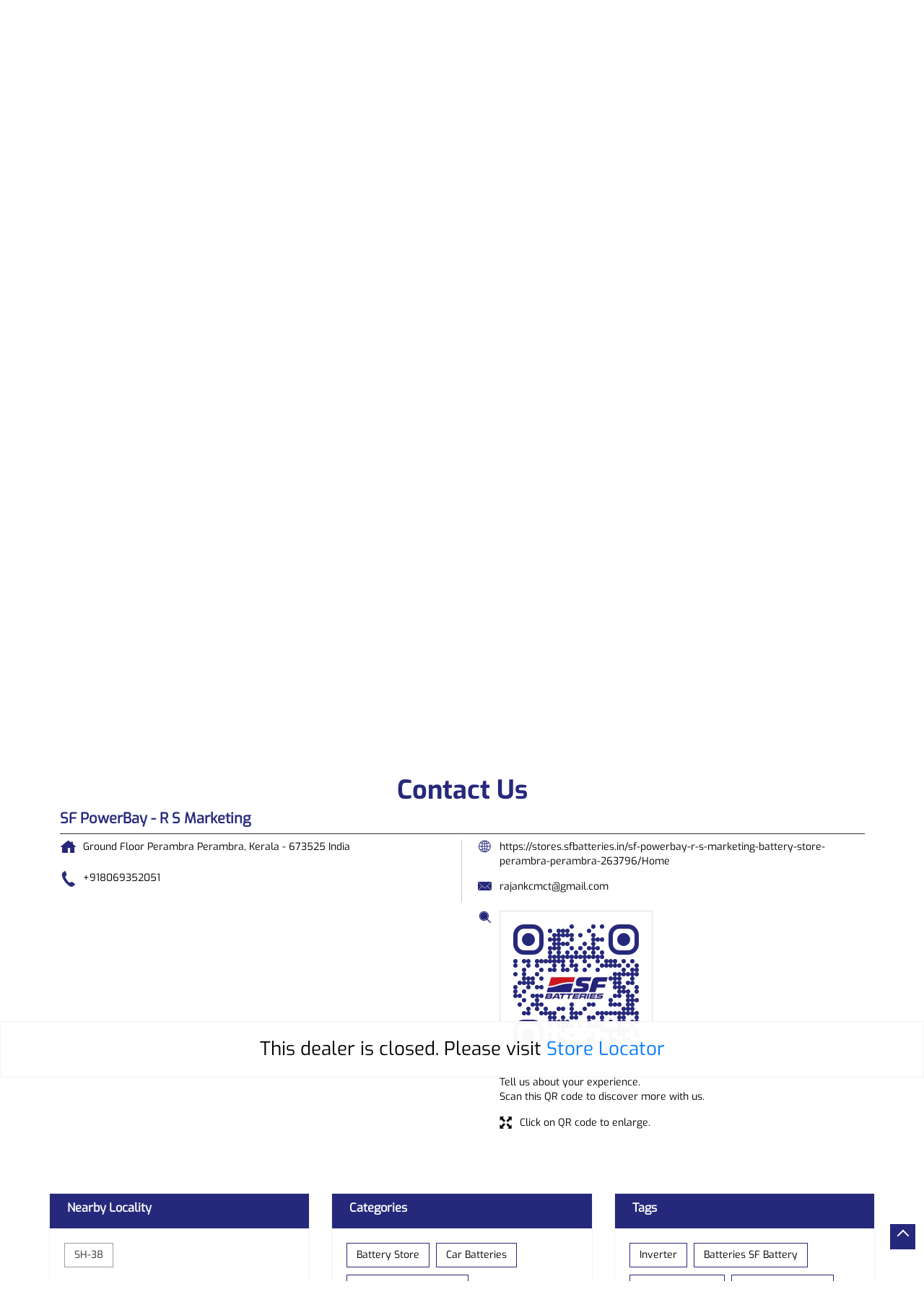

--- FILE ---
content_type: text/html; charset=UTF-8
request_url: https://stores.sfbatteries.in/sf-powerbay-r-s-marketing-battery-store-perambra-perambra-263796/Contact-Us
body_size: 8950
content:
<!DOCTYPE html><html lang="en"> <head prefix="og: http://ogp.me/ns# fb: http://ogp.me/ns/fb# article: http://ogp.me/ns/article#"> <script> window.SIdataLayer = [{ 'virtualPagePath': '/storecontactus/sf-powerbay-r-s-marketing-battery-store-perambra-perambra-263796/Contact-Us?&%3D%3D' }]; </script> <script> !function(a, b, c, d, e){a[d] = a[d] || [], a[d].push({"gtm.start":(new Date).getTime(), event:"gtm.js"}); var f = b.getElementsByTagName(c)[0], g = b.createElement(c), h = "dataLayer" != d?"&l=" + d:""; g.async = !0, g.src = "https://www.googletagmanager.com/gtm.js?id=" + e + h, f.parentNode.insertBefore(g, f)}(window, document, "script", "SIdataLayer", "GTM-NNXFRJ3"); </script> <meta http-equiv="X-UA-Compatible" content="IE=edge" ><meta name="revisit-after" content="1 days" ><meta name="robots" content="noindex, follow" ><meta name="googlebot" content="noindex, follow" ><meta name="rating" content="general" ><meta name="resource-type" content="text/html" ><meta name="copyright" content="© Copyright " ><meta name="distribution" content="Global" ><meta http-equiv="Content-Type" content="text/html; charset=UTF-8" ><link rel="shortcut icon" type="image/png" href="https://cdn4.singleinterface.com/files/outlet/fav_icon/263407/o_png.png" ><link rel="icon" type="image/png" href="https://cdn4.singleinterface.com/files/outlet/fav_icon/263407/o_png.png" ><meta name="Author" content="https://stores.sfbatteries.in/" ><meta name="Created By" content="SF Battery" > <meta name="viewport" content="width=device-width, initial-scale=1.0, minimum-scale=1.0, user-scalable=yes"><title>SF PowerBay - R S Marketing, Perambra | Contact dealer - Official</title><meta name="description" content="Get accurate address, phone no, timings &amp; contact info of SF PowerBay - R S Marketing, Perambra, Perambra. Connect with us at +9180693520xx." ><meta name="keywords" content="SF Battery Address, SF Battery location, SF Battery contact, SF Battery phone number, SF Battery Direction, SF Battery Dealer, SF Battery website,Battery Store,Car Batteries,Battery Manufacturer,Inverter &amp; UPS Manufacturer,Battery Wholesaler" > <meta name="geo.position" content="11.542686; 75.769256" > <meta name="geo.placename" content="SF Battery, Perambra, Perambra" ><meta property="og:url" content="https://stores.sfbatteries.in/sf-powerbay-r-s-marketing-battery-store-perambra-perambra-263796/Contact-Us" ><meta property="og:type" content="article" ><meta property="fb:app_id" content="776354105718345" ><meta property="og:title" content="SF PowerBay - R S Marketing, Perambra | Contact dealer - Official" ><meta property="twitter:title" content="SF PowerBay - R S Marketing, Perambra | Contact dealer - Official" > <meta property="og:description" content="Get accurate address, phone no, timings &amp; contact info of SF PowerBay - R S Marketing, Perambra, Perambra. Connect with us at +9180693520xx." ><meta name="twitter:description" content="Get accurate address, phone no, timings &amp; contact info of SF PowerBay - R S Marketing, Perambra, Perambra. Connect with us at +9180693520xx."><meta http-equiv="x-dns-prefetch-control" content="on"><link href="https://stores.sfbatteries.in/" rel="dns-prefetch" ><link href="//cdn4.singleinterface.com" rel="dns-prefetch" ><link href="//cdn5.singleinterface.com" rel="dns-prefetch" ><link href="//cdn6.singleinterface.com" rel="dns-prefetch" ><link href="//maxcdn.bootstrapcdn.com" rel="dns-prefetch" ><link href="//www.google-analytics.com" rel="dns-prefetch" ><link href="//www.singleinterface.com" rel="dns-prefetch" ><link href="//graph.facebook.com" rel="dns-prefetch" ><link href="//fbexternal-a.akamaihd.net" rel="dns-prefetch" ><link href="//csi.gstatic.com" rel="dns-prefetch" ><link href="//fonts.googleapis.com" rel="dns-prefetch" ><link href="//maps.googleapis.com" rel="dns-prefetch" ><link href="//maps.gstatic.com" rel="dns-prefetch" ><link href="//stores.sfbatteries.in" rel="dns-prefetch" > <!-- <link rel="alternate" hreflang="" href="" > --> <!-- <link rel="alternate" hreflang="" href="" > --> <link rel="canonical" href="https://stores.sfbatteries.in/sf-powerbay-r-s-marketing-battery-store-perambra-perambra-263796/Contact-Us" > <style> img{ width: auto; height: auto; }</style> <link rel="stylesheet" href="https://stores.sfbatteries.in/VendorpageTheme/Enterprise/EThemeForMasterPro/css/bootstrap.min.css?v=7.32" > <link rel="stylesheet" href="https://stores.sfbatteries.in/VendorpageTheme/Enterprise/EThemeForMasterPro/css/slick.min.css?v=7.32" media="print" onload="this.media='all'"> <link rel="stylesheet" href="https://stores.sfbatteries.in/VendorpageTheme/Enterprise/EThemeForSFBattery/css/common.min.css?v=7.32" > <link rel="stylesheet" href="https://stores.sfbatteries.in/VendorpageTheme/Enterprise/EThemeForMasterPro/css/qrcode_master.min.css?v=7.32" media="print" onload="this.media='all'"> <link rel="stylesheet" href="https://stores.sfbatteries.in/VendorpageTheme/Enterprise/EThemeForMasterPro/css/qrcode_master.min.css?v=7.32" media="print" onload="this.media='all'"> <link rel="stylesheet" href="https://stores.sfbatteries.in/VendorpageTheme/Enterprise/EThemeForMasterPro/css/qrcode_master_updated.min.css?v=7.32" media="print" onload="this.media='all'"> <link rel="preload" as="image" href="https://cdn4.singleinterface.com/files/outlet/outlet_facebook_images/outlet_cover_photo/263407/sf_battery_banner_2_jpg.jpg"> </head> <body class="contact_us ethemeforsfbattery"> <input type="hidden" name="data[cache_version]" id="id_cache_version"><nav class="navbar"> <div class="container"> <div class="navbar-header"> <a class="navbar-brand track_logo_event" target="_self" href="https://stores.sfbatteries.in/" title="SF Battery" data-event-click-text="logo" onclick="clickEventGa('contact_us', 'brand_website', '263796')"> <img src="https://cdn4.singleinterface.com/files/outlet/logo/263407/SF_Logo_png.png" alt="SF PowerBay - R S Marketing, Perambra" data-track-event-name="logo" data-track-event-click="Logo click" width=121 height=45 > </a> </div> <div class="mobile-trigger"> <span class="toggle"></span> </div> <div class="navbar-right nav-groups"> <div class="menu-toggle"> <span class="menu-close"></span> </div> <ul class="navber-links"> <li class="nav-item"> <a class=" nav-link" href="https://stores.sfbatteries.in/sf-powerbay-r-s-marketing-battery-store-perambra-perambra-263796/Home" data-track-event-name="navigation_menu" data-track-event-click="Home"> <span>Home</span> </a> </li> <li class="nav-item"> <a class=" nav-link" href="https://stores.sfbatteries.in/sf-powerbay-r-s-marketing-battery-store-perambra-perambra-263796/Timeline" data-track-event-name="navigation_menu" data-track-event-click="Navigation Timeline Heading"> <span>Timeline</span> </a> </li> <li class="nav-item"> <a class = "nav-link " href="https://stores.sfbatteries.in/sf-powerbay-r-s-marketing-battery-store-perambra-perambra-263796/Map" data-track-event-name="navigation_menu" data-track-event-click="Map"> <span>Map</span> </a> </li> <li class="nav-item"> <a class="nav-link active" href="https://stores.sfbatteries.in/sf-powerbay-r-s-marketing-battery-store-perambra-perambra-263796/Contact-Us" data-track-event-name="navigation_menu" data-track-event-click="Contact Us"> <span>Contact Us</span> </a> </li> <!-- more menu --> </ul> <ul class="nav-right"> <li class="nav-item"> <a class = "nav-link" href="https://stores.sfbatteries.in/?lat=11.542686&long=75.769256" title="Nearby Dealers" onclick="clickEventGa('contact_us', 'storelocator', '263796')"> <span class="sprite-icon social-icon nearby"></span> <span>Nearby Dealers</span></a> </li> </ul> <ul class="nav-right language-right"> <li> </li> </ul> </div> </div></nav><main> <div class="error-box-show-outlet" id="boat_closed_outlet"> <p> This dealer is closed. Please visit <a href="https://stores.sfbatteries.in/"> Store Locator </a> </p> </div> <div class="breadcrumb-wrapper header-breadcrumb"> <div class="container"> <div class="row"> <div class="col-md-12"> <ol id="breadcrumb" class="list-unstyled breadcrumb"> <li class="breadcrumb-item"> <a class="ga-id breadcrumb_text_class" href="https://stores.sfbatteries.in/?lat=11.542686&long=75.769256" title="Battery Shop near me" data-page-name="contact_us" data-ga-type="storelocator" data-outlet-id="263796" onclick="clickEventGa('contact_us', 'bd_storelocator', '263796')"> <span>Battery Shop near me</span> </a> </li> <li class="breadcrumb-item"> <a data-page-name="contact_us" title="Battery Shop in Kerala" data-ga-type="state" data-outlet-id="263796" class="state-link ga-id breadcrumb_text_class" onclick="clickEventGa('contact_us', 'bd_state', '263796')" href="https://stores.sfbatteries.in/location/kerala"> <span>Battery Shop in Kerala</span> </a> </li> <li class="breadcrumb-item"> <a data-page-name="contact_us" title="Battery Shop in Perambra" data-ga-type="city" data-outlet-id="263796" class="state-link ga-id breadcrumb_text_class" onclick="clickEventGa('contact_us', 'bd_city', '263796')" href="https://stores.sfbatteries.in/location/kerala/perambra"> <span>Battery Shop in Perambra</span> </a> </li> <li class="breadcrumb-item active" aria-current="page"> <span>Battery Shop in Perambra</span> </li> </ol> </div> </div> </div></div> <div class="offer-area"> <div class="container "> <img fetchpriority="high" loading="eager" decoding="async" src="https://cdn4.singleinterface.com/files/outlet/outlet_facebook_images/outlet_cover_photo/263407/sf_battery_banner_2_jpg.jpg" title="SF Battery - Perambra, Perambra" data-adobe-track-event-name="TRACK_EVENT_BANNER_INTERACTION" data-track-event-component="Banner" data-track-event-uid="N/A" alt="SF Battery - Perambra, Perambra" width=1134 height=419 > </div> </div> <div class="section intro-section"> <div class="container "> <div class="row"> <div class="col-md-4 col-block"> <input type="hidden" id="prv" value="https://stores.sfbatteries.in/VendorpageTheme/Enterprise/EThemeForSFBattery/images/prevew.png" ><input type="hidden" id="nx" value="https://stores.sfbatteries.in/VendorpageTheme/Enterprise/EThemeForSFBattery/images/next.png" > <div style="display: none;"> <span>11.542686</span> <span>75.769256</span> </div> <div class="intro"> <div class="card"> <h1 class="card-header heading" id="speakableIntro" title="SF Battery - Perambra, Perambra"> SF PowerBay - R S Marketing </h1> <div class="card-body" id="speakableIntroContent"> <ul class="list-unstyled info-group"> <li class="info-card info-address"> <span class="info-icon"> <span class="sprite-icon intro-icon icn-address"></span> </span> <div class="info-text"> <span>Ground Floor</span><br><span><span>Perambra</span></span><br><span class='merge-in-next'><span>Perambra</span><span> - </span><span>673525</span></span> </div> </li> <li class="info-card call-us"> <span class="info-icon"> <span class="sprite-icon intro-icon icn-phone"></span> </span> <div class="info-text"> <a href="tel:+918069352051" onclick="clickEventGa('contact_us', 'click_to_call', '263796')" data-track-event-section-title="SF PowerBay - R S Marketing" data-track-event-sub-section-title="NA"> +918069352051 </a> </div> </li> <li class="info-card info-card-timing" id="businesshouers"> <span class="info-icon"> <span class="sprite-icon intro-icon icn-time"></span> </span> <ul class="info-text list-unstyled"> <li class="store-clock"> <span class="time_p_closed">Permanently Closed</span> </li> </ul> </li> <li class="info-card call-direction"> <a href="tel:+918069352051" class="action-call action-icon" onclick="clickEventGa('contact_us', 'click_to_call', '263796')" data-track-event-click="Call" data-track-event-section-title="SF PowerBay - R S Marketing" data-track-event-sub-section-title="NA"> <span class="sprite-icon cta-phone"></span> <span>Call</span> </a> <a href="https://maps.google.com/maps?cid=4625016987186445833" target="_blank" rel="noopener noreferrer" class="action-direction action-icon" onclick="clickEventGa('contact_us', 'directions', '263796')" data-track-event-section-title="SF PowerBay - R S Marketing" data-track-event-sub-section-title="NA" data-adobe-track-event-name="TRACK_EVENT_CTA_INTERACTION" data-track-event-uid="N/A" data-track-event-component="Header" data-track-event-click="Get Directions" data-track-event-title="N/A"> <span class="sprite-icon cta-direction"></span> <span>Get Directions</span> </a> </li> </ul> </div> </div> </div> </div> <div class="col-md-8 col-block"> <div class="leadform-wrap"> <h3 class="card-heading"><span class="line-behind">Request a Call Back</span></h3><form action="/enterprises/sendContactUsEmail" class="query-form" id="sendMailToBusinessOwnerLead" method="post" accept-charset="utf-8"><div style="display:none;"><input type="hidden" name="_method" value="POST"><input type="hidden" name="data[_Token][key]" value="f11898f3d6f56b8257fff734aeb948cce738f4bd7531de7cbb45df58a9529c26862f372889686bdae5dd0e1e93879c2e952dbbe4081478204d7a70aa4b81c38c" id="Token150341757" autocomplete="off"></div><h5 class="uner-heading">Write to us with your query and we shall get back</h5><div class='successMsgToBusinessOwnerLead' style="display: none;"></div><div class='errorMsgToBusinessOwnerLead' style="display: none;"></div><input type="hidden" name="url_alias" value="sf-powerbay-r-s-marketing-battery-store-perambra-perambra-263796" id="url_alias"><input type="hidden" name="themeDir" value="EThemeForSFBattery" id="themeDir"><input type="hidden" name="lead_form_type" value="lead_form_queries_with_product_purpose" id="lead_form_type"><ul class="lead-form list-unstyled"> <li> <fieldset> <label>Name<sup>*</sup></label> <input name="name" id="name" placeholder="Name *" maxlength="50" data-adobe-track-event-name-blur="TRACK_EVENT_INPUT_FIELD_INTERACTION" data-track-event-uid="N/A" data-track-event-component="Get In Touch" type="text"> <div class="errorMsg " style="display: none;"></div> </fieldset> <fieldset> <label>Phone No.<sup>*</sup></label> <input name="phone_number" id="sendMailToBusinessOwnerPhoneNumber" placeholder="Phone No. *" maxlength="10" data-adobe-track-event-name-blur="TRACK_EVENT_INPUT_FIELD_INTERACTION" data-track-event-uid="N/A" data-track-event-component="Get In Touch" type="tel"> <div class="errorMsg " style="display: none;"></div> </fieldset> </li> <li> <fieldset> <label>Email ID<sup>*</sup></label> <input name="email" id="email" placeholder="Email *" maxlength="100" data-adobe-track-event-name-blur="TRACK_EVENT_INPUT_FIELD_INTERACTION" data-track-event-uid="N/A" data-track-event-component="Get In Touch" type="email"> <div class="errorMsg " style="display: none;"></div> </fieldset> <fieldset> <label>Product<sup></sup></label> <select name="applied_for" aria-label="product" id="saveCustomLeadCity" class="select__in" data-adobe-track-event-name-blur="TRACK_EVENT_INPUT_FIELD_INTERACTION" data-track-event-uid="N/A" data-track-event-component="Get In Touch"><option value="">Select Segment</option><option value="Car">CAR/SUV/MUV BATTERIES</option><option value="2WL">TWO WHEELERS BATTERIES</option><option value="3WL">THREE WHEELERS BATTERIES</option><option value="LCV/HCV">LCV/HCV BATTERIES</option><option value="TRA">TRACTOR BATTERIES</option><option value="INV">INVERTOR BATTERIES &amp; INVERTOR/HOME UPS</option><option value="GNS">GENSET BATTERIES</option></select> <div class="errorMsg " style="display: none;"></div> </fieldset> </li> <li class="lead-action"> <input name="submit" class="submitBtn submitBtnLead" onclick="clickEventGa(&#039;contact_us&#039;, &#039;lead_form_submit&#039;, &#039;263796&#039;)" type="submit" value="Submit"> </li></ul><div style="display:none;"><input type="hidden" name="data[_Token][fields]" value="14ab9628db0fdcf929b4092dc205463ebb368817%3Alead_form_type%7CthemeDir%7Curl_alias" id="TokenFields514555127" autocomplete="off"><input type="hidden" name="data[_Token][unlocked]" value="submit" id="TokenUnlocked892641104" autocomplete="off"></div></form> </div> </div> </div> </div> </div> <div id="scrollTill"></div> <section class="contact-part"> <div class="container"> <div class="inner-contact"> <div class="section contactus"> <div class="container"> <div class="row"> <div class="col-md-12"> <h3 class="section-heading"><span class="line-behind">Contact Us</span></h3> </div> </div> </div> <div class="container"> <div class="row"> <div class="col-md-12 col-lg-12"> <h5>SF PowerBay - R S Marketing</h5> <div class="card"> <div class="card-body"> <ul class="list-unstyled info-group"> <li class="info-card"> <span class="d-table-cell info-icon text-primary"> <span class="sprite-icon intro-icon icn-address"></span> </span> <span class="d-table-cell info-text"><span> Ground Floor</span><span> <span>Perambra</span></span><span class="merge-in-next"> <span> Perambra, Kerala </span> <span> - </span> <span> 673525 </span> </span><span> India</span></span> </li> <li class="info-card"> <span class="d-table-cell info-icon text-primary"> <span class="sprite-icon intro-icon icn-phone"></span> </span> <div class="d-table-cell info-text"> <a href="tel:+918069352051" onclick="clickEventGa('contact_us', 'click_to_call', '263796')" data-adobe-track-event-name="TRACK_EVENT_CTA_INTERACTION" data-track-event-uid="N/A" data-track-event-component="Contact us" data-track-event-title="N/A" data-track-event-click="+918069352051"> +918069352051 </a> </div> </li> </ul> <ul class="contact-second-ul list-unstyled"> <li class="info-card intro-web"> <span class="d-table-cell info-icon text-primary"> <span class="sprite-icon intro-icon icn-website"></span> </span> <div class="d-table-cell info-text"> <a href="https://stores.sfbatteries.in/sf-powerbay-r-s-marketing-battery-store-perambra-perambra-263796/Home" data-adobe-track-event-name="TRACK_EVENT_CTA_INTERACTION" data-track-event-uid="N/A" data-track-event-component="Contact us" data-track-event-title="N/A" data-track-event-click="https://stores.sfbatteries.in/sf-powerbay-r-s-marketing-battery-store-perambra-perambra-263796/Home"> https://stores.sfbatteries.in/sf-powerbay-r-s-marketing-battery-store-perambra-perambra-263796/Home </a> </div> </li> <li class="info-card intro-web"> <span class="d-table-cell info-icon text-primary"> <span class="sprite-icon intro-icon icn-envelope"></span> </span> <div class="d-table-cell info-text"> <a href="mailto:rajankcmct@gmail.com" onclick="clickEventGa('contact_us', 'click_to_email', '263796')" data-adobe-track-event-name="TRACK_EVENT_CTA_INTERACTION" data-track-event-uid="N/A" data-track-event-component="Contact us" data-track-event-title="N/A" data-track-event-click="rajankcmct@gmail.com"> rajankcmct@gmail.com </a> </div> </li> <li class="info-card qr_code_li"> <span class="d-table-cell info-icon text-primary"> <span class="sprite-icon intro-icon icn-qr_code"></span> </span> <div class="d-table-cell info-text"> <div class="d-flex"> <div class="card qr-code-sec updated-qr-wrapper"> <div class="card-header"> <h3 class="sub-heading"> <span class="sprite-icon service-icon icn-qr-code"></span> <span class="title">Discover More With Us</span> </h3> </div> <div class="card-body"> <div class="qrcode-box-wrapper lazy-loader jsLazyQR"> <div class="loader-ui" data-text="Loading QR..."><div class="loader-ui-el"></div></div> <div class="qrcode-box d-none"> <div class="qr-box" data-toggle="qr-modal" data-target="#updated-qr-modal" onclick="clickEventGa('contact_us', 'qr_code_enlarge', '263796')"><div id="qr-canvas"></div></div> <div class="qr-box"> <div class="qr-code-infotext"> <div class="title">Tell us about your experience. <br> Scan this QR code to discover more with us.</div> </div> </div> <div class="qr-box"> <div class="qrsub-title modal-trigger"> <span class="sprite-icon icn-enlagre qr-modal-trigger" data-toggle="qr-modal" data-target="#updated-qr-modal" onclick="clickEventGa('contact_us', 'qr_code_enlarge', '263796')"></span> <span>Click on QR code to enlarge.</span> </div> </div> </div> </div></div></div> </div> </div> </li> </ul> </div> </div> </div> <div class="col-md-12 col-lg-6"> </div> </div> </div></div> </div> </div></section><section class="section locality-categ-tag"> <div class="container"> <div class="row"> <div class="col-md-12 col-lg-4"> <div class="card nearby-locality"> <div class="card-header"> <h3 class="sub-heading"> <span class="sprite-icon service-icon icn-nearby"></span> <span class="title">Nearby Locality</span> </h3> </div> <div class="card-body custom-tags"> <span class="badge badge-pill badge-light"> <a href="https://stores.sfbatteries.in/?search=SH-38%2C+Perambra%2C+673525" onclick="clickEventGa('contact_us', 'nearby_locality', '263796')">SH-38</a> </span> </div> </div> </div> <div class="col-md-12 col-lg-4"> <div class="card category"> <div class="card-header"> <h3 class="sub-heading" id="speakableCategories"> <span class="sprite-icon service-icon icn-categories"></span> <span class="title"> Categories</span> </h3> </div> <div class="card-body" id="speakableCategoriesContent"> <span class="badge badge-pill badge-light">Battery Store</span> <span class="badge badge-pill badge-light">Car Batteries</span> <span class="badge badge-pill badge-light">Battery Manufacturer</span> <span class="badge badge-pill badge-light">Inverter &amp; UPS Manufacturer</span> <span class="badge badge-pill badge-light">Battery Wholesaler</span> </div> </div> </div> <div class="col-md-12 col-lg-4"> <div class="card tag"> <div class="card-header"> <h3 class="sub-heading" id="speakableTags"> <span class="sprite-icon service-icon icn-tags"></span> <span class="title">Tags</span> </h3> </div> <div class="card-body" id="speakableTagsContent"> <span class="badge badge-pill badge-light">Inverter</span> <span class="badge badge-pill badge-light">Batteries SF Battery</span> <span class="badge badge-pill badge-light">Inverter Battery</span> <span class="badge badge-pill badge-light">SF batteries price</span> <span class="badge badge-pill badge-light">Price of inverter battery</span> <span class="badge badge-pill badge-light">Battery shop near me</span> <span class="badge badge-pill badge-light">SF battery near me</span> <span class="badge badge-pill badge-light">SF battery shop near me</span> <span class="badge badge-pill badge-light">Battery Shop</span> <span class="badge badge-pill badge-light">Car battery shop near me</span> <span class="badge badge-pill badge-light">SF battery dealer near me</span> <span class="badge badge-pill badge-light">Battery car near me</span> <span class="badge badge-pill badge-light">Battery dealers near me</span> <span class="badge badge-pill badge-light">Bike battery shop near me</span> <span class="badge badge-pill badge-light">Inverter battery shop near me</span> <span class="badge badge-pill badge-light">SF Battery dealer near me</span> <span class="badge badge-pill badge-light">SF Battery showroom near me</span> <span class="badge badge-pill badge-light">Battery shop nearby</span> <span class="badge badge-pill badge-light">SF battery showroom near me</span> <span class="badge badge-pill badge-light">SF battery dealer</span> </div> </div> </div> </div> </div></section></main><footer> <!-- --> <section class="section footer-states"> <div class="container"> <div class="row"> <div class="col-sm-12"> <div class="card-header"> <h3 class="sub-heading"> SF Battery Dealers Popular Cities: </h3> </div> <div class="card"> <div class="city"> <!--<a href="< ?php echo $storeLocatorUrl;?>">< ?php echo __($prepareBrandWithAndWithoutPhrase); ?> </a> </li>--> <a href="https://stores.sfbatteries.in/location/kerala/alappuzha" class="cityname" onclick="clickEventGa('contact_us', 'bd_city', '263796')">Battery Shop in Alappuzha</a><a href="https://stores.sfbatteries.in/location/kerala/ernakulam" class="cityname" onclick="clickEventGa('contact_us', 'bd_city', '263796')">Battery Shop in Ernakulam</a><a href="https://stores.sfbatteries.in/location/kerala/kannur" class="cityname" onclick="clickEventGa('contact_us', 'bd_city', '263796')">Battery Shop in Kannur</a><a href="https://stores.sfbatteries.in/location/kerala/kasargod" class="cityname" onclick="clickEventGa('contact_us', 'bd_city', '263796')">Battery Shop in Kasaragod</a><a href="https://stores.sfbatteries.in/location/kerala/kochi" class="cityname" onclick="clickEventGa('contact_us', 'bd_city', '263796')">Battery Shop in Kochi</a><a href="https://stores.sfbatteries.in/location/kerala/kollam" class="cityname" onclick="clickEventGa('contact_us', 'bd_city', '263796')">Battery Shop in Kollam</a><a href="https://stores.sfbatteries.in/location/kerala/kottarakara" class="cityname" onclick="clickEventGa('contact_us', 'bd_city', '263796')">Battery Shop in Kottarakara</a><a href="https://stores.sfbatteries.in/location/kerala/kottayam" class="cityname" onclick="clickEventGa('contact_us', 'bd_city', '263796')">Battery Shop in Kottayam</a><a href="https://stores.sfbatteries.in/location/kerala/kozhikode" class="cityname" onclick="clickEventGa('contact_us', 'bd_city', '263796')">Battery Shop in Kozhikode</a><a href="https://stores.sfbatteries.in/location/kerala/malappuram" class="cityname" onclick="clickEventGa('contact_us', 'bd_city', '263796')">Battery Shop in Malappuram</a><a href="https://stores.sfbatteries.in/location/kerala/mananthavady" class="cityname" onclick="clickEventGa('contact_us', 'bd_city', '263796')">Battery Shop in Mananthavady</a><a href="https://stores.sfbatteries.in/location/kerala/manjeri" class="cityname" onclick="clickEventGa('contact_us', 'bd_city', '263796')">Battery Shop in Manjeri</a><a href="https://stores.sfbatteries.in/location/kerala/pala" class="cityname" onclick="clickEventGa('contact_us', 'bd_city', '263796')">Battery Shop in Pala</a><a href="https://stores.sfbatteries.in/location/kerala/palakkad" class="cityname" onclick="clickEventGa('contact_us', 'bd_city', '263796')">Battery Shop in Palakkad</a><a href="https://stores.sfbatteries.in/location/kerala/pathanamthitta" class="cityname" onclick="clickEventGa('contact_us', 'bd_city', '263796')">Battery Shop in Pathanamthitta</a><a href="https://stores.sfbatteries.in/location/kerala/thiruvalla" class="cityname" onclick="clickEventGa('contact_us', 'bd_city', '263796')">Battery Shop in Thiruvalla</a><a href="https://stores.sfbatteries.in/location/kerala/thiruvananthapuram" class="cityname" onclick="clickEventGa('contact_us', 'bd_city', '263796')">Battery Shop in Thiruvananthapuram</a><a href="https://stores.sfbatteries.in/location/kerala/thrissur" class="cityname" onclick="clickEventGa('contact_us', 'bd_city', '263796')">Battery Shop in Thrissur</a><a href="https://stores.sfbatteries.in/location/kerala/vadakara" class="cityname" onclick="clickEventGa('contact_us', 'bd_city', '263796')">Battery Shop in Vadakara</a> </div> </div> </div> </div> </div> </section> <div class="brand-footer"> <div class="container"> <div class="row"> <div class="col-md-12 col-lg-4"> </div> <div class="col-md-12 col-lg-4"> <div class="social-icons"> <a class="sprite-icon social-icon facebook" rel="nofollow noopener noreferrer" href="https://www.facebook.com/127684554072013" title="Follow SF Battery on Facebook" target="_blank" onclick="clickEventGa('contact_us', 'facebook_page_national_url', '263796')" data-track-event-click="Footer social link facebook"></a> <a class="sprite-icon social-icon google" rel="nofollow noopener noreferrer" href="https://maps.google.com/maps?cid=4625016987186445833" title="Visit us on Google" target="_blank" onclick="clickEventGa('contact_us', 'google_plus_page_national_url', '263796')" data-track-event-click="Footer social link google"></a> <a class="sprite-icon social-icon twitter" rel="nofollow noopener noreferrer" href="https://twitter.com/SFBatteries/" title="Follow SF Battery on Twitter" target="_blank" onclick="clickEventGa('contact_us', 'twitter_handle', '263796')" data-track-event-click="Footer social link twitter"></a> <a class="sprite-icon social-icon instagram" rel="nofollow noopener noreferrer" href="http://www.instagram.com/sf.batteries/" title="Follow SF Battery on Instagram" target="_blank" onclick="clickEventGa('contact_us', 'instagram', '263796')" data-track-event-click="Footer social link Instagram"></a> <a class="sprite-icon social-icon youtube" rel="nofollow noopener noreferrer" href="https://www.youtube.com/channel/UChoK2o4UdXkV_snR32tMfzg" title="Follow SF Battery on Youtube" target="_blank" onclick="clickEventGa('contact_us', 'youtube_channel_url', '263796')" data-track-event-click="Footer social link Youtube"></a> <a class="sprite-icon social-icon websiteurl" rel="nofollow noopener noreferrer" href="https://www.sfbatteries.in/?utm_source=store_locator&utm_medium=brand_website" title="Brand Website" target="_blank" onclick="clickEventGa('contact_us', 'brand_website', '263796')" data-track-event-click="Footer menu brand website"></a> </div> </div> </div> </div> </div></footer><div class="scrollTop"> <span id="scroll" title="Scroll to Top" class="top-to-bck-store"> <span></span> </span></div> <div class="chatwithcharmenu"> <div class="chatwithus ext-link"> </div> </div> <div class="modal qr-enlarge-modal qr-code-updated" id="updated-qr-modal"> <div class="modal-dialog modal-md modal-dialog-centered"> <div class="modal-content"> <div class="modal-header"> <button type="button" class="close-updated-qr-modal">×</button> </div> <div class="modal-body"> <h3 class="sub-heading">Discover more with us</h3> <div class="qrcode-box"> <div class="qr-box"><div id="modal-qr-canvas"></div></div> <div class="qr-box"> <div class="qr-code-infotext"> <div class="title">Tell us about your experience. <br> Scan this QR code to discover more with us.</div> </div> </div> </div> </div> </div> </div></div> <input id="jsCurrentPageControllerAction" type="hidden" value="js/enterprises-contact_us" ><input id="jsSiteRedirectFlag" type="hidden" value="1" ><input id="jsLiveWebsiteUrl" type="hidden" value="https://stores.sfbatteries.in/" ><input id="jsSiWebsiteUrl" type="hidden" value="https://preprod.singleinterface.com/" ><input id="jsMasterOutletId" type="hidden" value="263407" ><input id="jsProductId" type="hidden" value="" ><input id="jsCategoryId" type="hidden" value="" ><input id="jsOfferId" type="hidden" value="" ><input id="jsPageName" type="hidden" value="contact_us" ><input id="jsPageNameMd5" type="hidden" value="53a2c328fefc1efd85d75137a9d833ab" ><input id="jsGeoServiceProvider" type="hidden" value="" > <input id="jsTrackingPageUrl" type="hidden" value="https://stores.sfbatteries.in//sendTrackingInfo.php" ><input id="jsMsgGeolocationNotSupported" type="hidden" value="Geolocation is not supported by this browser." ><input id="jsWebsiteHostedOnClientSide" type="hidden" value="0" ><input id="jsSearchType" type="hidden" value="custom_and_advance" ><input id="jsMapServiceProvider" type="hidden" value="locationiq" ><input id="jsThemeDir" type="hidden" value="ethemeforsfbattery" ><input id="jsIdeaAppSucessfulMsg" type="hidden" value="SMS sent." ><input id="jsBannerAndOfferAvailableStatus" type="hidden" value="" ><input id="jsGoogleMapApiKey" type="hidden" value="pk.77133daa29540cb6fefde4c2e748117b" ><input id="jsMapMyIndiaApiKey" type="hidden" value="pk.77133daa29540cb6fefde4c2e748117b" ><input id="jsLocalityEnablePlaceHolder" type="hidden" value="e.g. Connaught Place" ><input id="jsLocalityEnableTitle" type="hidden" value="Please enter locality e.g. Connaught Place" ><input id="jsLocalityDisablePlaceHolder" type="hidden" value="Please select city first" ><input id="jsRadiusEnableStatus" type="hidden" value="Please select radius" ><input id="jsRadiusDisableStatus" type="hidden" value="Please enter locality first" ><input id="jsCityDisableStatus" type="hidden" value="Please select state first" ><input id="jsStateEnableStatus" type="hidden" value="All" ><input id="jsStateEnableTitleStatus" type="hidden" value="Please select state" ><input id="jsIsResponsive" type="hidden" value="0" ><input id="jsCityEableStatus" type="hidden" value="Please select city" ><input id="jsStateDisableStatus" type="hidden" value="Please remove search nearby text first" ><input id="jsBannersCount" type="hidden" value="0" ><input id="jsOfferCount" type="hidden" value="0" ><input id="jsContactUsPageDoWeNeedToResetCaptcha" type="hidden" value="" ><input id="jsSearchSelectedState" type="hidden" value="" ><input id="jsSearchSelectedCity" type="hidden" value="" ><input id="jsSearchSelectedLocality" type="hidden" value="" ><input id="jsCurrentThemeMasterOutletid" type="hidden" value="263407" > <input id="storeName" type="hidden" value="SF PowerBay - R S Marketing" > <input id="location" type="hidden" value="Ground Floor,,Perambra,,Perambra,Kerala,673525" > <input id="jsOutletId" type="hidden" value="263796" > <input id="jsMapPageUrl" type="hidden" value="https://stores.sfbatteries.in/sf-powerbay-r-s-marketing-battery-store-perambra-perambra-263796/Map" > <input id="jsOutletLatitude" type="hidden" value="11.542686" > <input id="jsOutletLongitude" type="hidden" value="75.769256" > <input id="jsGoogleMapPositionIconUrl" type="hidden" value="https://stores.sfbatteries.in/VendorpageTheme/Enterprise/EThemeForSFBattery/images/map-icon.png" > <input id="jsMapMarkerTitle" type="hidden" value="SF PowerBay - R S Marketing, Perambra, Perambra" > <input id="jsLocationInterestStatus" type="hidden" value="" ><input id="jsLoadRecaptcha" type="hidden" value=""> <input id="jsMapInfoWindowContentJsonEncoded" type="hidden" value="&lt;div class=&quot;info-window-popup&quot;&gt; &lt;div class=&quot;info-window-header&quot;&gt; &lt;span class=&quot;logo-icon-store&quot;&gt;&lt;/span&gt; &lt;span&gt;SF PowerBay - R S Marketing&lt;/span&gt; &lt;/div&gt; &lt;div class=&quot;info-window-content&quot;&gt;
&lt;div class=&quot;info-window-item&quot;&gt;Ground Floor &lt;/div&gt;
&lt;div class=&quot;info-window-item&quot;&gt;Perambra &lt;/div&gt;
&lt;div class=&quot;info-window-item&quot;&gt;Perambra - 673525 &lt;/div&gt;
&lt;div class=&quot;info-window-item&quot;&gt; &lt;/div&gt; &lt;div class=&quot;info-window-item&quot;&gt; +918069352051 &lt;/div&gt; &lt;div class=&quot;info-window-item timeShow&quot;&gt; Permanently Closed &lt;/div&gt; &lt;div class=&quot;info-window-item&quot;&gt; &lt;/div&gt; &lt;div class=&quot;outlet-actions&quot;&gt; &lt;a class=&quot;btn btn-map&quot; href=&quot;https://stores.sfbatteries.in/sf-powerbay-r-s-marketing-battery-store-perambra-perambra-263796/Map&quot; onclick=&quot;clickEventGa(&amp;#039;contact_us&amp;#039;, &amp;#039;map&amp;#039;, &amp;#039;263796&amp;#039;)&quot; data-track-event-click=&quot;Map&quot; data-track-event-business-name=&quot;SF PowerBay - R S Marketing&quot; data-track-event-business-alternate-name=&quot;&quot; data-track-event-state=&quot;Kerala&quot; data-track-event-city=&quot;Perambra&quot;&gt; &lt;span class=&quot;sprite-icon outlet-cta icn-map&quot;&gt;&lt;/span&gt; &lt;span&gt;Map&lt;/span&gt; &lt;/a&gt; &lt;a class=&quot;btn btn-website&quot; href=&quot;https://stores.sfbatteries.in/sf-powerbay-r-s-marketing-battery-store-perambra-perambra-263796/Home&quot; onclick=&quot;clickEventGa(&amp;#039;contact_us&amp;#039;, &amp;#039;website_url&amp;#039;, &amp;#039;263796&amp;#039;)&quot; data-track-event-click=&quot;Website&quot; data-track-event-business-name=&quot;SF PowerBay - R S Marketing&quot; data-track-event-business-alternate-name=&quot;&quot; data-track-event-state=&quot;Kerala&quot; data-track-event-city=&quot;Perambra&quot;&gt; &lt;span class=&quot;sprite-icon outlet-cta icn-website&quot;&gt;&lt;/span&gt; &lt;span&gt;Website&lt;/span&gt; &lt;/a&gt; &lt;/div&gt; &lt;/div&gt;
&lt;/div&gt;
" ><input id="jsCanDisplayInfoWindowOnMicrositePages" type="hidden" value="true" > <input id="isQrcodeEnabled" type="hidden" value="1" > <input id="googlePlaceId" type="hidden" value="ChIJqXgS9rF9pjsRCT5lCXJcL0A" > <input id="isGmbQrcodeEnabled" type="hidden" value="1" > <input id="qrAI" type="hidden" value="#26297b" > <input id="qrPO" type="hidden" value="#26297b" > <input id="qrTitle" type="hidden" value="Tell us about your experience. <br> Scan this QR code to discover more with us." > <input id="qrLogo" type="hidden" value="https://cdn4.singleinterface.com/files/outlet/fav_icon/263407/o_png.png" > <input id="qr_code_border_color" type="hidden" value="#26297b" > <input id="logo_url" type="hidden" value="https://cdn4.singleinterface.com/files/outlet/logo/263407/SF_Logo_png.png" ><input id="can_skip_sms" type="hidden" value='0' ><input id="gtm_layer_data" type="hidden" value='' ><input id="qrRedirectShortUrl" type="hidden" value="" ><input id="qrBorderColor" type="hidden" value="#26297b" ><input id="jsLanguageALias" type="hidden" value="" ><input id="qrRedirectPageUrl" type="hidden" value="https://stores.sfbatteries.in/sf-powerbay-r-s-marketing-battery-store-perambra-perambra-263796/scan-for-actions?utm_source=branch_locator&utm_medium=qr_scan" ><input id="is_cookie_accepted" type="hidden" value='' ><input id="jsActualClientStoreId" type="hidden" value='81749' ><input id="jsEnableLocationVicinity" type="hidden" value='' ><!-- --><input id="jsIsGalleryUpdated" type="hidden" value="1" > <input id="jsTrackingSaveDb" type="hidden" value='1' > <input id="jsCountryCode" type="hidden" value="IN" ><input id="jsStateId" type="hidden" value="19" ><input id="jsCityId" type="hidden" value="1271" ><input id="jsEnterpriseClientStoreId" type="hidden" value="81749" ><input id="jsCoverPhotoBannerLimit" type="hidden" value="4" ><input id="jsIsCurrentWebsiteResponsive" type="hidden" value="0" ><script src="//prod2.singleinterface.com/VendorpageTheme/Enterprise/EThemeForMasterPro/js/jquery-3.5.1.min.js?v=2.69"></script><script src="//prod2.singleinterface.com/VendorpageTheme/Enterprise/EThemeForMasterPro/js/slick.min.js?v=2.69"></script><script src="//prod2.singleinterface.com/VendorpageTheme/Enterprise/EThemeForMasterPro/js/lazy.min.js?v=2.69"></script><!--[if lt IE 9]> <meta http-equiv="X-UA-Compatible" content="IE=edge"> <script src="https://oss.maxcdn.com/html5shiv/3.7.2/html5shiv.min.js"></script> <script src="https://oss.maxcdn.com/respond/1.4.2/respond.min.js"></script><![endif]--> <script defer src="//prod2.singleinterface.com/VendorpageTheme/Enterprise/EThemeForMasterPro/js/qrcode-updated.min.js?v=2.69"></script> <script defer src="//prod2.singleinterface.com/VendorpageTheme/Enterprise/EThemeForMasterPro/js/qrcode-updated-main.min.js?v=2.69"></script><script defer src="//prod2.singleinterface.com/VendorpageTheme/Enterprise/EThemeForSFBattery/js/enterprises-common.min.js?v=2.69"></script><script defer src="//prod2.singleinterface.com/VendorpageTheme/Enterprise/EThemeForMasterPro/js/common.min.js?v=2.69"></script> <script defer src="//prod2.singleinterface.com/VendorpageTheme/Enterprise/EThemeForMasterPro/js/enterprises-contact_us.min.js?v=2.69"></script> <script defer src="//prod2.singleinterface.com/VendorpageTheme/Enterprise/EThemeForMasterPro/js/enterprises-gtm_datalayer.min.js?v=2.69"></script> <script defer src="//prod2.singleinterface.com/VendorpageTheme/Enterprise/EThemeForMaster/js/enterprises-capture-tracking.min.js?v=2.69"></script> <script type="application/ld+json">[{"@type":"BreadcrumbList","itemListElement":[{"@type":"ListItem","position":1,"item":{"@id":"https:\/\/stores.sfbatteries.in\/","name":"Home"}},{"@type":"ListItem","position":2,"item":{"@id":"https:\/\/stores.sfbatteries.in\/Kerala","name":"Battery Shop in Kerala"}},{"@type":"ListItem","position":3,"item":{"@id":"https:\/\/stores.sfbatteries.in\/Kerala-Perambra","name":"Battery Shop in Perambra"}},{"@type":"ListItem","position":4,"item":{"@id":"https:\/\/stores.sfbatteries.in\/Kerala-Perambra-Perambra","name":"Battery Shop in Perambra"}},{"@type":"ListItem","position":5,"item":{"@id":"https:\/\/stores.sfbatteries.in\/sf-powerbay-r-s-marketing-battery-store-perambra-perambra-263796\/Home","name":"SF PowerBay - R S Marketing"}},{"@type":"ListItem","position":6,"item":{"@id":"https:\/\/stores.sfbatteries.in\/sf-powerbay-r-s-marketing-battery-store-perambra-perambra-263796\/Contact-Us","name":"Contact Us"}}],"@context":"https:\/\/schema.org"},{"@type":"Organization","name":"SF Battery","url":"https:\/\/stores.sfbatteries.in\/","brand":{"@type":"Brand","name":"SF Battery","logo":{"@context":"https:\/\/schema.org","@type":"ImageObject","url":"https:\/\/stores.sfbatteries.in\/files\/outlet\/logo\/263407\/resized-112-112.jpg","name":"LOGO - SF Battery","height":"112","width":"112"}},"mainEntityOfPage":{"@type":"WebPage","@id":"https:\/\/www.sfbatteries.in\/?utm_source=store_locator&amp;utm_medium=brand_website"},"image":"https:\/\/stores.sfbatteries.in\/files\/outlet\/logo\/263407\/SF_Logo_png.png","sameAs":["https:\/\/www.facebook.com\/127684554072013","https:\/\/twitter.com\/SFBatteries\/","http:\/\/www.instagram.com\/sf.batteries\/","https:\/\/www.youtube.com\/channel\/UChoK2o4UdXkV_snR32tMfzg"],"address":[{"@type":"PostalAddress","name":"SF Battery","image":"https:\/\/stores.sfbatteries.in\/files\/outlet\/logo\/263407\/SF_Logo_png.png","streetAddress":"Ground Floor","addressLocality":"Perambra","addressRegion":"Perambra","postalCode":"673525","addressCountry":"India","telephone":["+918069352051"],"email":"rajankcmct@gmail.com"}],"contactPoint":{"@type":"ContactPoint","telephone":"18001026060","contactType":"Customer Care","contactOption":"TollFree"},"@context":"https:\/\/schema.org"},{"@context":"https:\/\/schema.org","@type":"Store","name":"SF PowerBay - R S Marketing","description":"Packed with more power and tuned to last a lifetime, these are the drivers of the future. Presenting the all new SF Batteries. Driven by advanced alloy technology perfected by our engineers, these batteries are by far the most reliable choice for the user. They are designed keeping in mind the aspirations of the new age and its dreams. To reach those dreams, to stay ahead, we give you the Power that Never lets you down.\r\nThe address of this dealer is Ground Floor, Perambra, Perambra, Kerala.","telephone":["+918069352051"],"url":"https:\/\/stores.sfbatteries.in\/sf-powerbay-r-s-marketing-battery-store-perambra-perambra-263796\/Home","hasMap":"https:\/\/stores.sfbatteries.in\/sf-powerbay-r-s-marketing-battery-store-perambra-perambra-263796\/Map","brand":{"@type":"Brand","name":"SF Battery","logo":{"@context":"https:\/\/schema.org","@type":"ImageObject","url":"https:\/\/stores.sfbatteries.in\/files\/outlet\/logo\/263407\/resized-112-112.jpg","name":"LOGO - SF Battery","height":"112","width":"112"}},"contactPoint":{"@type":"ContactPoint","areaServed":"IN","availableLanguage":"English","contactType":"customer support, technical support, billing support, bill payment, sales","name":"Rajan","email":"rajankcmct@gmail.com","telephone":"+918086208434"},"geo":{"@type":"GeoCoordinates","latitude":"11.542686","longitude":"75.769256"},"address":{"@type":"PostalAddress","name":"SF Battery","image":"https:\/\/stores.sfbatteries.in\/files\/outlet\/logo\/263407\/SF_Logo_png.png","streetAddress":"Ground Floor","addressLocality":"Perambra","addressRegion":"Perambra","postalCode":"673525","addressCountry":"India","telephone":["+918069352051"],"email":"rajankcmct@gmail.com"},"image":{"@type":"ImageObject","name":"SF PowerBay - R S Marketing","alternateName":"SF PowerBay - R S Marketing","url":"https:\/\/stores.sfbatteries.in\/files\/outlet\/outlet_facebook_images\/outlet_cover_photo\/263407\/sf_battery_banner_2_jpg.jpg","thumbnailUrl":"https:\/\/stores.sfbatteries.in\/files\/outlet\/outlet_facebook_images\/outlet_cover_photo\/263407\/sf_battery_banner_2_jpg.jpg"},"aggregateRating":{"@type":"AggregateRating","reviewCount":"1","ratingCount":"1","bestRating":5,"ratingValue":5,"worstRating":1}},{"@context":"https:\/\/schema.org","@graph":[{"@context":"https:\/\/schema.org","@type":"SiteNavigationElement","@id":null,"name":"Home","url":"https:\/\/stores.sfbatteries.in\/sf-powerbay-r-s-marketing-battery-store-perambra-perambra-263796\/Home"},{"@context":"https:\/\/schema.org","@type":"SiteNavigationElement","@id":null,"name":"Social Timeline","url":"https:\/\/stores.sfbatteries.in\/sf-powerbay-r-s-marketing-battery-store-perambra-perambra-263796\/Timeline"},{"@context":"https:\/\/schema.org","@type":"SiteNavigationElement","@id":null,"name":"Map","url":"https:\/\/stores.sfbatteries.in\/sf-powerbay-r-s-marketing-battery-store-perambra-perambra-263796\/Map"},{"@context":"https:\/\/schema.org","@type":"SiteNavigationElement","@id":null,"name":"Contact Us","url":"https:\/\/stores.sfbatteries.in\/sf-powerbay-r-s-marketing-battery-store-perambra-perambra-263796\/Contact-Us"}]}]</script> <noscript> <iframe src="https://www.googletagmanager.com/ns.html?id=GTM-NNXFRJ3" height="0" width="0" style="display:none;visibility:hidden"></iframe> </noscript> <input type="hidden" name="gtm_function_enable" id="gtm_function_enable" value="1"><input type="hidden" name="can_push_customized_gtm_datalayer_variables" id="can_push_customized_gtm_datalayer_variables" value="0"> <script> function getUrlVars() { var vars = [], hash, hashes = window.location.href.slice(window.location.href.indexOf('?') + 1).split('&'); for (var i = 0; i < hashes.length; i++) { hash = hashes[i].split('='); vars.push(hash[0]); vars[hash[0]] = hash[1]; } return vars; } $("#lang").change(function () { $canRedirectFlag = 1; var redirectUrl = '', currentUrl = window.location.href, findLang = currentUrl.indexOf('lang='), selectdLang = $("#lang option:selected").text(), queryString = getUrlVars(); redirectUrl = ((findLang > 1) ? currentUrl.replace("?lang=" + queryString.lang, "?lang=" + selectdLang) : currentUrl + '?lang=' + selectdLang); window.location.href = redirectUrl; }); </script> </body></html>

--- FILE ---
content_type: text/html; charset=UTF-8
request_url: https://stores.sfbatteries.in//curlShorturlPost.php
body_size: -343
content:
{"url":"https:\/\/www.pinqode.com\/eutVlS"}


--- FILE ---
content_type: text/css
request_url: https://stores.sfbatteries.in/VendorpageTheme/Enterprise/EThemeForSFBattery/css/common.min.css?v=7.32
body_size: 9846
content:
@font-face{font-family:Exo-B;src:url(../fonts/Exo-Bold.woff2);font-display:swap}@font-face{font-family:Exo-R;src:url(../fonts/Exo-Regular.woff2);font-display:swap}:focus{outline:0}body{background:#fff;font-family:Exo-R;scroll-behavior:smooth;font-size:14px;margin:0;color:#000;line-height:20px}a{text-decoration:none;color:#007bff}a:focus,a:hover{text-decoration:none}img{max-width:100%}ol,ul{margin-top:0;margin-bottom:0}.list-unstyled{padding-left:0;list-style:none}.slick-dots li{margin-right:13px}.slick-dots li button:before{background:#26297b;border:2px solid #fff;width:14px;height:14px}.slick-dots.slick-active button:before{background:#545454;border:2px solid #fff}.slick-dots:last-child{margin-right:0}#scroll{position:fixed;bottom:44px;right:12px;width:35px;height:35px;text-align:center;font-size:25px;padding-top:4px;background:#26297b;cursor:pointer;z-index:9999}#scroll span{border:solid #fff;border-width:0 2px 2px 0;display:inline-block;padding:5px;transform:rotate(-135deg);-webkit-transform:rotate(-135deg)}a.whatsapp-button{display:none;padding:5px 14px;border-radius:20px;position:fixed;z-index:9999;bottom:160px;right:0;font-size:13px;text-transform:uppercase;background:#2bb200;border:none;color:#fff}@media (max-width:640px){a.whatsapp-button{display:block}}a.whatsapp-button span{vertical-align:middle}a.whatsapp-button .whatsapp-icon{display:inline-block;width:26px;height:26px;margin-left:4px;background-image:url(../images/sprite-icon.png);background-position:-56px -253px}.tab-pane{display:none}.tab-pane.active{display:block}.tab-item{color:#00f}.tab-item.active{color:#000}.dropdown{position:relative}.dropdown .dropdown-list{display:none;width:100%;position:absolute;background:#fff;padding:12px 6px;box-shadow:0 1px 5px rgba(199,199,199,.5)}.dropdown.active .dropdown-list{display:block}.btn{display:inline-block;padding:7px 12px;background:#ccc;border:0;outline:0;cursor:pointer}.input-group{float:left;width:100%;margin-bottom:4px}label sup{color:red}.input{display:block;width:100%;padding:.275rem .45rem;font-size:14px;line-height:1.5;color:#495057;background-color:#fff;background-clip:padding-box;border:1px solid #ced4da;transition:border-color .15s ease-in-out,box-shadow .15s ease-in-out}.input::-ms-expand{background-color:transparent;border:0}.input:focus{color:#495057;background-color:#fff;border-color:#ccc;outline:0}.input::-webkit-input-placeholder{color:#6c757d;opacity:1}.input::-moz-placeholder{color:#6c757d;opacity:1}.input:-ms-input-placeholder{color:#6c757d;opacity:1}.input::placeholder{color:#6c757d;opacity:1}.input:disabled,.input[readonly]{background-color:#e9ecef;opacity:1}select.input:not([size]):not([multiple]){height:calc(1.8rem + 2px)}select.input:focus::-ms-value{color:#495057;background-color:#fff}.covid-message{background:#efefef;color:#000;margin:0 0 20px}.covid-message p{padding:12px 0;margin:0}.app-store-link{padding-left:0;list-style:none;margin-bottom:0;background:#ededed;border-radius:5px 0 0 5px;-webkit-box-shadow:-3px 3px 5px 0 rgba(50,50,50,.75);-moz-box-shadow:-3px 3px 5px 0 rgba(50,50,50,.75);box-shadow:-3px 3px 5px 0 rgba(50,50,50,.75);position:fixed;right:0;z-index:999;top:110px}.app-store-link li{padding:10px;border-bottom:1px solid #e3e3e3}.app-store-link li:first-child{padding-bottom:0;border-top:none!important}.app-store-link li:last-child{text-align:center;padding-bottom:14px;border-bottom:0;border-top:1px solid #fff;padding-top:0;margin-bottom:0}.app-store-link li:last-child img{margin-top:10px;margin-bottom:0}.app-store-link li img{margin-bottom:10px}footer{background:#26297b;color:#fff;padding:10px 0}footer .location-list{padding:12px 0;border-bottom:1px solid #fff;margin-bottom:10px}footer .location-list .active{color:#fff}footer .location-list ul li{float:left;color:#fff;margin-right:5px}footer .location-list ul li:last-child{margin-right:0}footer .location-list ul li.citylist,footer .location-list ul li.localitylist,footer .location-list ul li.statelist{width:100%;margin-top:5px}footer .location-list ul li.citylist a,footer .location-list ul li.localitylist a,footer .location-list ul li.statelist a{color:#fff}footer .location-list ul li.citylist a:hover,footer .location-list ul li.localitylist a:hover,footer .location-list ul li.statelist a:hover{color:#fff}footer .location-list ul li a{color:#fff;pointer-events:none}footer .location-list ul li a:hover{color:#fff}footer .social-icons{text-align:center;display:flex;align-items:center;justify-content:center;width:100%;padding:10px 0}footer .brand-footer{padding:0}footer .brand-footer .row div{display:flex;align-items:center}footer .copyright{font-size:14px;margin:0;padding:8px 20px 8px 0;line-height:13px;font-weight:400;color:#fff;width:100%;text-align:left}footer .poweredby{font-size:14px;padding:8px 0;margin:0;text-align:right;position:relative;line-height:5px;color:#fff;width:100%}footer .poweredby a{display:inline-block;color:#fff;text-decoration:none;font-weight:400}footer .poweredby a:hover{color:#fff}footer .poweredby a span{color:#fff}@media (max-width:992px){footer .social-icons{justify-content:center;padding:5px 0}footer .copyright,footer .poweredby{text-align:center;margin:10px 0;font-size:13px}}@media (max-width:760px){footer{padding-bottom:50px}}@media (min-width:1200px){html[lang=hi] .navber-links .nav-item{margin:0 24px}html[lang=hi] .nav-link{padding:8px}html[lang=gu] .navber-links .nav-item{margin:0 20px}html[lang=gu] .nav-link{padding:8px}html[lang=bn] .nav-link{padding:8px;font-size:13px}html[lang=pu] .navber-links .nav-item{margin:0 20px}html[lang=te] .navber-links .nav-item{margin:0 6px}html[lang=ka] .navber-links .nav-item{margin:0 17px}html[lang=ka] .nav-link{padding:8px}html[lang=ma] .navber-links .nav-item{margin:0 21px}html[lang=ta] .navber-links .nav-item{margin:0 0}html[lang=ta] .nav-link{padding:10px 8px;font-size:13px}html[lang=ta] .business-hours .service-list li{font-size:13px}html[lang=or] .navber-links .nav-item{margin:0 15px}html[lang=ml] .navber-links .nav-item{margin:0 6px}html[lang=ml] .nav-link{padding:10px 3px;font-size:13px}html[lang=ml] .business-hours .service-list li{font-size:13px}}@media (min-width:1200px) and (min-width:1200px){html[lang=ml] .navbar .navbar-brand{margin-right:53px}}@media (min-width:1200px){html[lang=as] .navber-links .nav-item{margin:0 14px}html[lang=as] .nav-link{padding:8px}}.mobile-trigger{display:none}.navbar{background:#fff;padding:15px 0;margin-bottom:10px;border:none;display:flex;align-items:center;box-shadow:0 4px 15px rgba(0,0,0,.1215686275)}.navbar .container{display:-ms-flexbox;display:flex;-ms-flex-wrap:wrap;flex-wrap:wrap;-ms-flex-align:center;align-items:center;-ms-flex-pack:justify;justify-content:space-between}.nav-groups{flex-grow:1}.nav-right{margin-left:auto}.nav-right .nav-link{text-transform:uppercase;font-size:15px;padding:10px}.navbar .navbar-brand{display:inline-block;margin-right:70px}.navbar-right,.navbar-right ul{display:-ms-flexbox;display:flex;-ms-flex-direction:column;flex-direction:row;padding-left:0;margin-bottom:0;list-style:none;align-items:center}.nav-link{color:#000;padding:10px;transition:.3s ease all;display:inline-block;text-transform:uppercase;font-family:Exo-R;font-size:14px}.nav-link.active,.nav-link:hover{color:#26297b}.navber-links .nav-item{margin:0 18px;position:relative}.nav-item .social-icons{margin-right:10px}.social-icon:hover{filter:opacity(100%)!important}@media (max-width:1199px){.mobile-trigger{display:inline-block;cursor:pointer}.menu-close,.mobile-trigger .toggle{width:30px;height:3px;background-color:#000;margin:5px 0;display:inline-block;position:relative}.menu-toggle{float:right;margin:10px 15px 0 0;height:30px;width:30px;cursor:pointer;position:relative;z-index:999}.menu-close:after,.menu-close:before,.mobile-trigger .toggle:after,.mobile-trigger .toggle:before{content:"";width:30px;height:3px;background-color:#000;display:block;position:absolute;top:8px}.menu-close:after,.menu-close:before{background-color:#fff}.mobile-trigger .toggle:before{top:-8px}.menu-close:after{transform:rotate(-45deg)}.menu-close:before{transform:rotate(45deg)}.navbar-right,.navbar-right ul{display:block;padding-left:10px}.social-icon.nearby{display:none}.show-menu .navbar-right{right:0}.navbar-right{background:#000;position:fixed;height:100%;right:-100%;width:100%;top:0;z-index:99999999;overflow-y:auto;transition:.3s ease all}.nav-link{padding:0;border:none;color:#fff}.nav-link.active,.nav-link:hover{background:0 0;color:#26297b}.navber-links .nav-item{margin:0;padding:12px 10px}.navber-links{padding-top:35px}}@media (max-width:580px){.navbar .navbar-brand{max-width:150px}.navbar .navbar-brand img{width:100%}}.breadcrumb-wrapper{padding:15px 0;font-family:Exo-R;background-color:#fafafa}.breadcrumb-item+.breadcrumb-item{padding-left:0}.breadcrumb-item+.breadcrumb-item::before{content:none}.breadcrumb-item::after{display:inline-block;color:#6c757d;content:" / ";margin-right:6px;vertical-align:middle}.breadcrumb-item.active::after{content:none}.breadcrumb-item.active{color:#26297b}.breadcrumb a{color:#000;pointer-events:none}.breadcrumb a:hover{color:#26297b}.breadcrumb .breadcrumb-item{float:left;font-size:14px}@media (max-width:768px){.breadcrumb .breadcrumb-item{margin:6px 0}}.social-icons{text-align:center}.social-icon{width:28px;height:28px;display:inline-block;margin-right:10px}.social-icon:last-child{margin-right:0}.social-icon.facebook{background-position:-154px -11px}.social-icon.facebook:hover{background-position:-154px -11px}.social-icon.google{background-position:-155px -85px}.social-icon.google:hover{background-position:-155px -85px}.social-icon.twitter{background-position:-155px -48px}.social-icon.twitter:hover{background-position:-155px -48px}.social-icon.linkedin{background-position:-155px -233px}.social-icon.linkedin:hover{background-position:-155px -233px}.social-icon.pinterest{background-position:-155px -159px}.social-icon.pinterest:hover{background-position:-155px -159px}.social-icon.instagram{background-position:-155px -196px}.social-icon.instagram:hover{background-position:-155px -196px}.social-icon.youtube{background-position:-155px -122px}.social-icon.youtube:hover{background-position:-155px -122px}.social-icon.websiteurl{background-position:-155px -270px}.social-icon.websiteurl:hover{background-position:-155px -270px}.social-icon.clientwebsite{background-position:-155px -270px}.social-icon.clientwebsite:hover{background-position:-155px -270px}.social-icon.nearby{background-position:-345px -269px;width:28px;vertical-align:middle;display:none}.intro-icon{width:22px;height:22px}.intro-icon.icn-business{background-position:-106px -10px}.intro-icon.icn-address{background-position:-106px -51px}.intro-icon.icn-landmark{background-position:-106px -95px;height:28px}.intro-icon.icn-ifsc{background-position:-102px -50px}.intro-icon.icn-phone{background-position:-106px -143px}.intro-icon.icn-time{background-position:-106px -186px}.service-icon.icn-about{background-position:-28px -18px}.service-icon.icn-rating{background-position:-133px -16px}.service-icon.icn-categories{background-position:-135px -282px}.service-icon.icn-tags{background-position:-138px -376px}.service-icon.icn-payment{background-position:-129px -229px;width:30px}.service-icon.icn-parking{background-position:-133px -184px}.service-icon.icn-reviews{background-position:-133px -54px}.service-icon.icn-other{background-position:-133px -140px}.service-icon.icn-time{background-position:-133px -95px}.service-icon.icon-service{width:24px;height:24px;background-position:-118px -196px}.service-icon.nearby{background-position:-135px -330px}.pagination{display:-ms-flexbox;display:flex;padding-left:0;list-style:none;border-radius:.25rem;font-size:12px;margin-top:30px;float:right}.pagination .first a:before,.pagination .prev a:before{margin-right:8px}.pagination .last a:after,.pagination .next a:after{margin-left:8px}.pagination .prev a:before{content:"<"}.pagination .first a:before{content:"<<"}.pagination .next a:after{content:">"}.pagination .last a:after{content:">>"}.pagination .current,.pagination .next a,.pagination .page-item a,.pagination .prev a{background:#f9f9f9;color:#000;padding:6px 10px;box-shadow:0 1px 1px rgba(72,69,69,.4);border-radius:4px;display:inline-block}.pagination li{margin-right:5px}@media (max-width:767px){.pagination li{margin-right:15px}}.pagination li:last-child{margin-right:0}.pagination li a:hover{background-color:#26297b;color:#fff}.pagination li.current{background-color:#26297b;color:#fff}@media (max-width:480px){.pagination .first a,.pagination .last a,.pagination .next a,.pagination .prev a{position:relative;text-indent:-9999px;width:32px}.pagination .first a:after,.pagination .last a:after,.pagination .next a:after,.pagination .prev a:after{position:absolute;left:0;text-indent:0;width:100%;text-align:center}.pagination .first a:after,.pagination .first a:before,.pagination .last a:after,.pagination .last a:before,.pagination .next a:after,.pagination .next a:before,.pagination .prev a:after,.pagination .prev a:before{margin:0}.pagination .prev a:after{content:"<"}.pagination .first a:after{content:"<<"}.pagination .next a:after{content:">"}.pagination .last a:after{content:">>"}}.slmodalbox{display:none}.overlay{position:fixed;z-index:99999;left:0;top:0;width:100%;height:100%;overflow:auto;background-color:rgba(0,0,0,.6)}.overlay .leadform-wrap{background:#fff;color:#000;text-align:center;padding:20px 30px;max-width:60%;position:absolute;height:auto;transform:translate(-50%,-50%);left:50%;top:50%}@media (max-width:767px){.overlay .leadform-wrap{max-width:80%;padding:20px 10px}}.overlay .leadform-wrap .leadform-inner{text-align:center;padding:0 15px;clear:both}.overlay .leadform-wrap .slclose{float:right;font-size:24px;cursor:pointer;font-weight:100;color:rgba(0,0,0,.5)}.overlay .leadform-wrap form{background:#fff;padding:0;box-shadow:none;min-height:auto;position:relative}.leadform-wrap{background:#fff;color:#000;text-align:center;padding:10px;border-radius:0;height:100%;border:1px solid #b3b3b3;position:relative}.leadform-wrap form{position:relative}.leadform-wrap .lead-form{margin:10px 0;display:flex;flex-wrap:wrap}.leadform-wrap .secodaryhead{text-align:center;border-bottom:none;padding-bottom:10px;font-size:16px;color:#000;margin-top:0}.leadform-wrap .card-heading{text-align:center;margin-bottom:15px;font-size:30px;padding:0;font-family:Exo-R;font-weight:400;margin:0;text-transform:capitalize;padding-bottom:10px;color:#26297b;line-height:normal}.leadform-wrap h3,.leadform-wrap h5{font-family:Exo-R;font-weight:400;font-size:14px}.leadform-wrap h5{border-bottom:1px solid #b3b3b3;margin:0 30px 45px;padding-bottom:10px;font-size:16px}.leadform-wrap input,.leadform-wrap select{float:left;width:100%;border:1px solid rgba(162,161,161,.8196078431);height:35px;font-size:14px;background:#fff;padding:7px 12px;font-family:Exo-R;border-radius:0}.leadform-wrap select option{border-bottom:1px solid #ccc;text-transform:capitalize;font-size:13px}.leadform-wrap select option:last-child{border-bottom:0}.leadform-wrap label{float:left;width:90px;font-size:14px}.leadform-wrap li.lead-message label{width:90px}.leadform-wrap textarea{width:calc(100% - 90px);border:1px solid #dedddd;float:left;padding:7px 12px;font-size:14px;font-family:Exo-R;height:80px}.leadform-wrap .errorMsgToBusinessOwnerLead,.leadform-wrap .successMsgToBusinessOwnerLead{display:none;padding:5px 12px;border:1px solid;border-radius:3px;width:calc(100% - 60px);margin-bottom:0;position:absolute;top:32px;left:30px;margin-top:5px}.leadform-wrap .errorMsgToBusinessOwnerLead{background:#fbe7e7;border-color:#ebbcbc;color:#e83133;text-align:center}.leadform-wrap .successMsgToBusinessOwnerLead{background:#d5eaca;border-color:#accb9d;color:#0d5f1b;text-align:center}.lead-wraper .section-heading{text-transform:capitalize;font-size:24px;margin-bottom:9px}.lead-wraper .section-heading:after{content:none}.lead-form li{float:left;width:50%;padding:0 30px}.lead-form li.lead-message{width:100%}.lead-form li fieldset{margin-bottom:40px;position:relative;min-width:0;padding:0;border:0}.lead-form li fieldset .errorMsg{color:red;font-size:13px;display:block;text-align:left;left:0;top:37px;position:absolute}.lead-form li fieldset .errorMsg.mng-err{top:82px}.lead-form li fieldset:nth-child(even){margin-right:0}.lead-form label{display:none;text-align:left;font-size:15px;margin-bottom:6px}.lead-form .errorMsg{color:red!important}.lead-form li.lead-action{text-align:right;margin-left:auto;width:50%}.lead-action{text-align:center;padding:0}.lead-action .submitBtn{background:#26297b;border:none;color:#fff;padding:8px 10px;text-transform:capitalize;font-family:Exo-R;font-size:14px;border-radius:0;height:auto;cursor:pointer;width:100%;float:none;-webkit-appearance:none;border-radius:0;height:40px}@media (max-width:1199px){.overlay .leadform-wrap{max-width:80%}}@media (max-width:991px){.leadform-wrap{padding:10px 10px 30px}.lead-form li fieldset{margin-bottom:20px}.lead-form li fieldset .errorMsg{position:static;text-align:left}}@media (min-width:768px) and (max-width:1024px){.leadform-wrap input,.leadform-wrap select{width:100%}.leadform-wrap label{float:none}.leadform-wrap textarea{width:100%}}@media (max-width:767px){form{padding:0 20px;min-height:auto}form .uner-heading{margin-bottom:43px;font-size:14px}form .withoutoffers .lead-form li{display:block;margin:auto;display:block}.lead-form li{float:none;width:100%;padding:0}.lead-form li.lead-action{width:100%}.lead-form .lead-action .btn{max-width:100%}.lead-form .lead-action{text-align:center;margin-top:10px}.leadform-wrap{padding:20px 0 30px}.leadform-wrap input,.leadform-wrap label,.leadform-wrap li.lead-message label,.leadform-wrap select,.leadform-wrap textarea{width:100%}.leadform-wrap .card-heading{font-size:25px}.leadform-wrap h5{margin:0 0 45px}.overlay .leadform-wrap .errorMsgToBusinessOwnerLead,.overlay .leadform-wrap .successMsgToBusinessOwnerLead{width:100%;left:0}}@media (max-width:767px){.leadform-wrap .errorMsgToBusinessOwnerLead,.leadform-wrap .successMsgToBusinessOwnerLead{width:calc(100% - 40px);left:20px}.lead-action .submitBtn{width:100%}.lead-form li fieldset .errorMsg{left:0;top:62px}}@media (max-width:480px){.leadform-wrap .errorMsgToBusinessOwnerLead,.leadform-wrap .successMsgToBusinessOwnerLead{width:100%;left:0}.leadform-wrap{padding:20px 10px}form{padding:0}.overlay .leadform-wrap{max-width:90%}.overlay .leadform-wrap .errorMsgToBusinessOwnerLead,.overlay .leadform-wrap .successMsgToBusinessOwnerLead{width:100%;left:0}}@media (max-width:414px){.overlay .leadform-wrap .errorMsgToBusinessOwnerLead,.overlay .leadform-wrap .successMsgToBusinessOwnerLead{top:52px}}@media (max-width:360px){.leadform-wrap .errorMsgToBusinessOwnerLead,.leadform-wrap .successMsgToBusinessOwnerLead{font-size:12px;top:52px}.overlay .leadform-wrap .leadform-inner{padding:0}}.tab-item-resp{display:none}@media (max-width:640px){.tab-item-resp{text-align:center;background:#fff;color:#000;display:flex;justify-content:center;align-items:center;margin-bottom:10px;padding:12px;font-family:Exo-R;font-size:18px;border:1px solid #cfcecc;box-shadow:0 0 9px #d0d0d0}.tab-item-resp.active{color:#26297b}.tab-item-resp span:last-child{flex:1;min-width:auto}.tabs-menu{display:none!important}.feature-product .tab-pane{display:block!important}.feature-product .collapse{display:none}.feature-product .collapse.show{display:block}}.contactus .info-text{word-break:break-word!important;overflow-wrap:break-word!important}.contactus .right-address{padding:0 15px;float:left;width:100%;border-left:1px solid #333}.contactus h5{border-bottom:1px solid #333;padding-bottom:10px;font-size:20px;color:#26297b}.contactus .right-address ul{width:100%;margin-bottom:0;overflow:hidden;padding:0;margin-top:10px}.contactus .right-address ul li{width:50%;float:left;padding:0 10px;margin:0;display:inline-block;vertical-align:middle;font-size:14px;list-style:none}.contactus .right-address ul li label{width:100%;display:block;margin-bottom:5px}.contactus .right-address textarea,.contactus .right-address ul li input[type=email],.contactus .right-address ul li input[type=tel],.contactus .right-address ul li input[type=text]{width:100%;outline:0;border:1px solid #ccc;padding:5px;margin-bottom:2px}.contactus .right-address ul li.submit_li{width:100%;margin-top:10px}.contactus .errorMsg{color:red;font-size:12px;margin-bottom:4px}.contactus .right-address ul li input[type=submit]{background:#26297b;border-radius:3px;margin-top:10px;color:#fff;padding:10px 35px;border:0;float:right;outline:0;cursor:pointer}.contactus .info-group{border-right:1px solid #ccc}.contactus ul{float:left;width:50%;padding:0}.contactus .contact-second-ul{padding-left:20px;border-right:0}.contactus .info-card{display:table;margin-bottom:15px}.contactus .d-table-cell{display:table-cell;vertical-align:top}.contactus .d-table-cell a{color:#000}.contactus a.btn.download-qr{color:#fff}.contactus .icn-website{background-position:-17px -336px}.contactus .icn-qr_code{background-position:-17px -367px}.contactus .icn-envelope{background-position:-17px -307px}.contactus .icn-alternative_name{background-position:-17px -58px}.contactus .d-flex{display:-ms-flexbox!important;display:flex!important}.contactus .info-icon{padding-right:10px}.contactus .icn-address{background-position:-17px -99px}.contactus .icn-landmark{background-position:-17px -139px}.contactus .icn-phone{background-position:-17px -184px}.contactus .qr_code{min-width:100px}.contactus .g-recaptcha{transform:scale(.78);transform-origin:0 0}.contactus .errorMsgToBusinessOwner,.contactus .errorMsgToBusinessOwnerLead{background:#fbe7e7;border:1px solid #ebbcbc;color:#a91414;padding:5px;text-align:center;margin-left:5px}.contactus .successMsgToBusinessOwner,.contactus .successMsgToBusinessOwnerLead{background:#d5eaca;border:1px solid #accb9d;color:#205a02;padding:5px;text-align:center}@media (max-width:1024px){.contactus .right-address{float:none;padding:0;border:none;margin-top:20px;overflow:hidden}}@media (max-width:640px){.contactus ul{float:none;width:100%;padding:0!important;border-right:none!important}}@media (max-width:480px){.contactus .right-address ul li{padding:0;width:100%}}.nav-lang{background:#e30614;border-bottom:1px solid #bebebe;padding:5px 0;text-align:right;min-height:50px;display:flex}.nav-lang .container{display:flex;flex-wrap:wrap;align-items:center;justify-content:flex-end}.nav-lang .nav-right li{list-style:none}.select-languages{display:flex;align-items:center;border-bottom:none;padding-bottom:0;cursor:pointer}.select-languages .language-links{display:flex;align-items:center;flex-wrap:nowrap;position:relative;padding:0 0 5px 25px;min-width:30px;border-bottom:1px solid #fff}.select-languages .language-links:before{content:"";background-image:url(../images/sprite-icon.png)!important;background-repeat:no-repeat;background-color:transparent;display:inline-block;width:30px;height:22px;position:absolute;left:0;background-position:-103px -421px}.select-languages .language-links .active-item{color:#000;padding:0;transition:.3s ease all;display:inline-block;text-transform:uppercase;padding:0 5px;position:relative;height:100%;padding-bottom:0;font-family:Exo-R}.select-languages .language-links .active-item:after{border:solid #fff;border-width:0 2px 2px 0;display:inline-block;padding:3px;content:"";transform:rotate(45deg);-webkit-transform:rotate(45deg);margin-left:6px;position:relative;top:-2px}.select-languages .language-links .toggle-language{display:flex;align-items:center;justify-content:center;text-align:center}.select-languages .language-links .toggle-list{background-image:url(../images/sprite-icon.png)!important;background-repeat:no-repeat;background-color:transparent;display:inline-block;width:15px;height:15px;background-position:-109px -456px;cursor:pointer}.select-languages .language-links .toggle-language{font-family:Exo-B}.select-languages .language-links .toggle-language .active-item a,.select-languages .language-links .toggle-language .active-item a:hover{color:#000}.select-languages .language-links .toggle-language .langlist{position:absolute;left:0;top:25px;z-index:999;background:#fff;display:none;padding:10px;box-shadow:0 0 9px #d0d0d0;width:130px}.select-languages .language-links .toggle-language .langlist li{width:100%;padding:8px 0;border-bottom:1px solid #efefef;display:block;color:#000;text-align:left}.select-languages .language-links .toggle-language .langlist li:last-child{border:none}.select-languages .language-links .toggle-language .langlist li a,.select-languages .language-links .toggle-language .langlist li a.active{color:#000}@media (min-width:1200px){.language-option-responsive{display:none}.language-option-desktop{padding:0;border-left:none;margin-left:15px}}@media (max-width:1199px){.nav-groups .language-right{display:none}.language-option-desktop{display:block;margin-left:10px}.language-option-responsive{margin-left:auto;margin-right:14px}.select-languages{border-bottom:none;padding:0}.select-languages .language-links{min-width:42px;margin-right:0;padding-left:25px}.select-languages .language-links .toggle-list{margin-left:0;margin-bottom:5px}.select-languages .language-links .active-item{display:none}.select-languages .language-links .toggle-language .langlist{width:130px;left:auto;right:0}.select-languages .language-links .toggle-language{position:relative}.select-languages .language-links .toggle-language::before{content:"";background-image:url(../images/sprite-icon.png)!important;background-repeat:no-repeat;background-color:transparent;display:inline-block;width:30px;height:22px;position:absolute;left:-5px;background-position:-297px -290px}}@media (max-width:414px){html[lang=ml] .store-clock button{display:block;margin-left:0;margin-top:10px;padding-left:0}}html[lang=ml] .gallery-heading{min-height:43px}@media (max-width:437px){html[lang=ml] footer{padding-bottom:75px}}@media (max-width:480px){html[lang=ml] .intro .call-direction a.action-call{display:flex;align-items:center;justify-content:center}}@media (max-width:437px){html[lang=ta] footer{padding-bottom:75px}}html{scroll-behavior:smooth}.covid-message{margin:0}.modal-body select.input:not([size]):not([multiple]){height:calc(1.8rem + 12px)}.desktop.service-buttons{position:fixed;right:0;top:50%;transform:translateY(-50%)}.desktop.service-buttons ul,.service-buttons1.mobile.service-count-1 ul{padding:0;list-style:none}.feature-products .slide-item,.nearby-outlets .slide-item,.offers .slide-item,.slider_enterprise_banner_top>li{display:none!important}.feature-products.slick-initialized .slide-item,.nearby-outlets.slick-initialized .slide-item,.offer-list .offers .slide-item,.offers.slick-initialized .slide-item,.slider_enterprise_banner_top.slick-initialized>li{display:block!important}.nav-item.toll-free{padding-right:16px}.slick-slider{padding:0 30px}.featured-iframe{width:100%;border:none}.term_and_condition .section-heading{margin:30px 0 20px}.term_and_condition p{text-align:justify}.term_and_condition ol{padding:10px;margin:0}.term_and_condition ol li{padding:5px 0;text-align:justify}.error-box-show-outlet{background:rgba(255,255,255,.97);font-size:26px;border:1px solid #f3f3f3;padding:25px 16px;text-align:center;position:fixed;z-index:999999;width:100%;top:50%;line-height:1}.error-box-show-outlet p{margin:0}.embedded_map iframe{width:100%;height:400px;border:0}.dirbutton{background:#26297b;z-index:9}.dirbutton:focus,.dirbutton:hover,.dirbutton:visited{background:#26297b}.dirbutton{z-index:9}.rating-star,.slick-arrow,.sprite-icon{background-image:url(../images/sprite-icon.png)!important;background-repeat:no-repeat;background-color:transparent;display:inline-block}.section{padding:30px 0;position:relative}.section-heading{font-size:36px;font-family:Exo-B;font-weight:400;margin:0 0 20px;text-align:center;position:relative;padding:0;text-transform:capitalize;color:#26297b}.slick-next:before,.slick-prev:before{content:none!important}.slick-arrow{width:30px;height:30px;z-index:3}.slick-prev{background-position:-56px -529px;left:0}.slick-prev:focus,.slick-prev:hover{background-position:-56px -529px}.slick-next{background-position:-56px -499px;right:0}.slick-next:focus,.slick-next:hover{background-position:-56px -499px}.intro-section img{width:100%}.offer-area{background-color:#fafafa;padding-bottom:30px}.offer-area img{width:100%}.intro{color:#000;height:100%}.intro a{color:#000}.intro .card{background:#fff;color:#000;padding:15px;min-height:394px;position:relative;border:1px solid #b3b3b3}.intro .card a{color:#000}.intro .card-body{padding:0;font-size:14px;font-family:15px}.intro h1{font-size:25px;font-family:Exo-R;border-bottom:1px solid #000;padding:0 0 8px 0;margin-bottom:10px;font-weight:400;color:#26297b;line-height:normal}.intro .info-icon,.intro .info-text{display:table-cell;vertical-align:middle}.intro .info-card{margin-bottom:6px;display:inline-block;width:100%;font-size:14px;font-weight:400}.intro .info-card.info-address .info-icon{vertical-align:top}.intro .category-services{display:flex;padding:10px 0;border-top:1px solid #ccc;border-top:1px solid #000;padding:11px 0 0;width:calc(100% - 30px);position:absolute;bottom:10px;justify-content:flex-start}.intro .category-services .intro-services{margin-right:10px;padding-right:10px;border-right:1px solid #ccc;display:flex;align-items:flex-start}.intro .category-services .intro-services:last-child{border:none}.intro .category-services .intro-services .icon-service{display:none;width:18px;height:20px;background-position:-275px -250px;margin-right:5px}.intro .category-services .intro-services{border-right:1px solid #000}.intro .info-icon{padding-right:10px}.cover-banner-section img{width:100%}.store-clock button{border:0;background:0 0;margin-left:30px;color:#000;font-size:13.333px;padding:0;font-family:Exo-R}@media (max-width:375px){.store-clock button{display:block;margin-left:0;margin-top:10px;padding-left:0}}.intro-hours li{margin-bottom:5px;font-size:13px}.intro-hours .first-text,.intro-hours .info-text{display:table-cell}.intro-hours .first-text{min-width:38px}.intro .call-direction{display:none;background:#0061a0;position:fixed;bottom:0;left:0;right:0;z-index:9999;margin:0}.intro .call-direction a{color:#fff;padding:8px 5px;-ms-flex-preferred-size:100%;flex-basis:100%;text-align:center;text-transform:uppercase}.intro .call-direction a:nth-child(2){border-left:0 solid #fff}.intro .call-direction a.action-call{background:#ed1b24}.intro .call-direction a.action-direction{background:#1985f2}.intro .call-direction a span{display:inline-block;vertical-align:middle;margin-right:4px;text-transform:uppercase;font-size:13px}.intro .call-direction .sprite-icon{width:30px;height:24px;display:inline-block}.intro .call-direction .sprite-icon.cta-phone{background-position:-56px -337px}.intro .call-direction .sprite-icon.cta-direction{background-position:-56px -297px}.ext-btn-group{display:-webkit-box;display:-ms-flexbox;display:flex}a.ext-btn{color:#fff;padding:5px 12px;text-transform:uppercase;-ms-flex-preferred-size:100%;flex-basis:100%;margin:0 3px;text-align:center}a.ext-btn span{display:inline-block;vertical-align:middle}a.ext-btn.btn-zomato{background-color:#e5002b;width:25px;height:25px;background-position:-187px -87px}@media (max-width:640px){.ext-btn-group{position:fixed;bottom:0;z-index:9;width:100%;left:0;background:#e5002b}a.ext-btn{text-align:center;font-size:12px;padding:8px 5px;margin:0;border-right:1px solid;background-color:transparent!important}a.ext-btn.sprite-icon{margin-bottom:3px}a.ext-btnspan{display:block;margin:0 auto}}.offers .card{text-align:center;margin:0 14px;display:flex;justify-content:flex-start;align-items:center;flex-wrap:wrap}.offers .card .offer-img{flex:0 0 70%;border-radius:0}.offers .card .offer-img:only-child{flex:0 0 100%}.offers .card .card-container{background:#fafafa;width:30%;display:flex;align-self:stretch;flex-wrap:wrap;justify-content:center;flex-direction:column;border-radius:0 10px 10px 0}.offers .card .card-container .card-body{padding:0 50px;line-height:normal}.offers .min_height{margin:0;padding:10px 10px 0;font-family:Exo-R;min-height:75px;font-size:14px;line-height:24px}.offers .card-text-valid-till{font-size:12px}.offers .card-footer a{background:#26297b;color:#fff;border-color:#26297b;margin:0 auto}.card-footer{padding:0 15px 17px;text-align:center;display:flex;align-items:center;justify-content:space-evenly}.card-footer a{font-size:14px;padding:8px 30px;display:inline-block;border:1px solid #a0a0a0;background:0 0;color:#000;background-color:#fff;margin:0 2px;text-align:center;text-transform:capitalize;display:flex;align-items:center;justify-content:center}.card-footer a:hover{background-color:#26297b;color:#fff;border:1px solid #26297b}.offer-list{margin:30px 0 0}.offer-list .offers{display:flex;flex-wrap:wrap}.offer-list .offers .card{display:block}.offer-list .offers .card-container{padding-top:0;width:100%}.offer-list .card-img-top{width:100%;display:block}.offer-list .custome-slick-arrow{display:none}.offer-list .slide-item{-webkit-box-flex:0;-ms-flex:0 0 33.333333%;flex:0 0 33.333333%;max-width:33.333333%;padding-right:8px;padding-left:8px;margin-bottom:16px}@media (max-width:980px){.offer-list .slide-item{-ms-flex:0 0 50%;flex:0 0 50%;max-width:50%}}@media (max-width:480px){.offer-list .slide-item{-ms-flex:0 0 100%;flex:0 0 100%;max-width:100%}}.offer-details{margin:30px 0}.offer-thumb img{width:100%}.feature-product .card{text-align:left;margin:0 10px;background:#fff;margin-bottom:10px;overflow:hidden;border-radius:0;border:1px solid #cfcecc;box-shadow:0 0 9px #d0d0d0}.feature-product .card:hover{border:1px solid #939393}.feature-product .card img{width:100%;border-radius:0}.feature-product .card .card-container .card-body{padding:10px 15px;min-height:180px}.feature-product .card .card-container .card-title{text-align:center;font-size:18px;font-weight:400;min-height:38px}.feature-product .card .card-container .card-text{font-size:14px;text-transform:none;text-align:center;min-height:64px}.feature-product .card .card-container .card-price{text-align:center}.feature-product .thumb-title{position:relative;display:flex;background:#102131;color:#fff;align-items:center;padding:20px 16px}.feature-product .thumb-title .card-title,.feature-product .thumb-title a{vertical-align:middle}.feature-product .thumb-title a{min-width:65px;width:65px}.feature-product .thumb-title .card-title{font-weight:400;font-size:18px;padding-left:12px}.feature-product .tab-slides{text-align:center;margin:0 auto}.feature-product .tabs-menu{padding:20px 0;text-align:center;margin:10px 0 30px;display:flex;border:1px solid #939393;justify-content:space-around}.feature-product .tab-item{background:#fff;color:#000;display:inline-block;padding:12px;border-right:1px solid #afafaf;width:100%}.feature-product .tab-item.active,.feature-product .tab-item:hover{color:#26297b}.feature-product .tab-item.active .menu-icon.icon-kitchen-appliances,.feature-product .tab-item:hover .menu-icon.icon-kitchen-appliances{background-position:-148px -13px}.feature-product .tab-item.active .menu-icon.icon-water-heaters,.feature-product .tab-item:hover .menu-icon.icon-water-heaters{background-position:-135px -92px}.feature-product .tab-item.active .menu-icon.icon-water-purifiers,.feature-product .tab-item:hover .menu-icon.icon-water-purifiers{background-position:-140px -170px}.feature-product .tab-item.active .menu-icon.icon-air-coolers,.feature-product .tab-item:hover .menu-icon.icon-air-coolers{background-position:-140px -249px}.feature-product .tab-item.active .menu-icon.icon-ceiling-fans,.feature-product .tab-item:hover .menu-icon.icon-ceiling-fans{background-position:-148px -328px}.feature-product .tab-item.active .menu-icon.icon-kitchen-sinks,.feature-product .tab-item:hover .menu-icon.icon-kitchen-sinks{background-position:-147px -406px}.feature-product .tab-item span{align-self:center;font-size:18px}.feature-product .tab-item span:last-child{flex:0;min-width:95px}.feature-product .tab-item:last-child{border-right:0}.feature-product .tab-item .menu-icon{width:62px;height:60px;vertical-align:middle;display:none;margin-right:6px}.feature-product .tab-item .menu-icon.icon-kitchen-appliances{background-position:-67px -13px}.feature-product .tab-item .menu-icon.icon-water-heaters{background-position:-54px -92px}.feature-product .tab-item .menu-icon.icon-water-purifiers{background-position:-59px -170px}.feature-product .tab-item .menu-icon.icon-air-coolers{background-position:-59px -249px}.feature-product .tab-item .menu-icon.icon-ceiling-fans{background-position:-67px -328px}.feature-product .tab-item .menu-icon.icon-kitchen-sinks{background-position:-66px -406px}span.hide-text{display:none}span.blue-clr{color:#2d96cd;cursor:pointer}.timeline-message{cursor:pointer}.timeline-wrapper .card-columns{margin:0;height:auto;overflow-y:auto}@media (max-width:990px){.timeline-wrapper .card-columns{height:auto;overflow-y:unset}}.card-columns{display:flex;-ms-flex-wrap:wrap;flex-wrap:wrap}.card-columns .card{position:relative;transition:.3s;background:#fff;padding:0;border-radius:0;flex:0 0 calc(33.3333333333% - 18px);min-width:calc(33.3333333333% - 18px);max-width:100%;margin:9px;box-shadow:0 4px 15px rgba(0,0,0,.1215686275)}.card-columns .card:hover{box-shadow:0 0 9px #d0d0d0}.card-columns .card .card-body{padding:0 10px;margin-top:10px;line-height:20px}.card-columns .card .card-body p{margin:0;padding:0 0 10px}.timeline-wrapper .card-columns .card{flex:0 0 calc(33.3333333333% - 18px);min-width:calc(33.3333333333% - 18px)}@media screen and (-ms-high-contrast:active),(-ms-high-contrast:none){.timeline-wrapper .card-columns .card{min-width:31.7%;width:31.7%}.modal .leadform-without-captcha{width:100%}}.timeline-media{position:relative}.timeline-media .overlay-content{width:100%;height:calc(100% - 14px);display:block;text-align:center;position:absolute;top:0;background:rgba(0,0,0,.2)}.timeline-cards .card .card-img-top{object-fit:cover;width:100%}.timeline-detail .card-columns{display:flex;justify-content:center}.timeline-detail .timeline-cards .card .card-img-top{max-height:400px}.timeline-cards a{color:#3498db;width:100%;position:relative;display:block}.timeline-cards a .overlay-img{background:rgba(0,0,0,.43);width:100%;height:100%;position:absolute;left:0;top:0;right:0;bottom:0;z-index:999;display:flex;align-items:center;justify-content:center}.overlay-img-video .glass-overlay{position:absolute;top:0;left:0;z-index:1;height:calc(100% - 14px)}.timeline-detail .glass-overlay-icon.card-img-top{top:50%;left:50%;display:block;text-align:center;position:absolute;transform:translate(-49%,-50%);height:80px;width:50px;z-index:12;border:0}.jssocials-share{display:inline-block}.jssocials-shares{margin:10px 0 0;border-top:1px solid #e6e2e2;padding-top:8px;padding-bottom:4px}.about-wrapper{background-color:#fafafa}.about-wrapper.only-about-us{background-color:#fff}.about-wrapper .rating-card .rating-star{width:24px;height:20px;background-color:transparent}.about-wrapper .rating-card .rating-star.rating_empty{background-position:-60px -53px}.about-wrapper .rating-card .rating-star.rating_half{background-position:-60px -95px}.about-wrapper .rating-card .rating-star.rating_full{background-position:-60px -12px}.about-wrapper .col-right{border-left:0 solid #ccc}.icn-enlagre{background-image:url(../images/sprite-icon.png);background-repeat:no-repeat;background-color:transparent;display:inline-block;width:24px;height:24px;cursor:pointer;background-position:1px 4px}.qrcode-block{display:flex;align-items:flex-end;flex-wrap:wrap}.qrcode-block .qrCode_info{flex:0 0 calc(100% - 190px);padding:12px;-webkit-box-ordinal-group:3;-ms-flex-order:2;order:2}.qr-sub-title{font-size:14px;-webkit-box-ordinal-group:4;-ms-flex-order:3;order:3;margin-top:4px}.qr-sub-title span{vertical-align:middle}.qrCanva{cursor:pointer;flex:0 0 170px;display:inline-block}.download-qr{padding:8px 20px!important;border-radius:0!important;font-size:14px!important}.about{margin-bottom:30px}.about .sub-heading{font-size:36px;font-family:Exo-R;font-weight:400;margin:0 0 30px;text-align:center;position:relative;padding:0 0 20px 0;color:#26297b}.about .about-text{text-align:justify;line-height:20px;letter-spacing:.56px}.rating li{display:inline-block;vertical-align:middle}.about-us .card{margin-bottom:25px;float:left;width:100%;border-bottom:1px solid #b3b3b3;margin-bottom:13px;padding-bottom:13px;overflow:hidden}.about-us .card:last-child{border-bottom:0}.about-us .card .service-icon{display:none}.about-us .card .sub-heading{padding-top:6px;font-size:18px;font-weight:400;padding-bottom:2px;display:inline-block;color:#26297b;font-family:Roboto-M;margin-bottom:15px;font-family:Exo-B}.business-hours .service-list{padding:0 15px}@media (max-width:991px){.about-us .other-stores.pluscode-location{border-bottom:1px solid #b3b3b3}}.view-all{background:0 0;text-decoration:underline;float:left;color:#000;font-size:12px;padding-left:0;display:flex;align-items:center;justify-content:center;border:none}.review-list-item{border-bottom:1px dashed #000;margin-bottom:10px}.review-list-item .review-user{font-family:Exo-B}.review-list-item:last-child{border-bottom:0;margin-bottom:0}.review-list-item .review-rated .rating-star{width:20px;height:16px}.review-list-item .review-rated .rating-star.rating_empty{background-position:-60px -182px}.review-list-item .review-rated .rating-star.rating_half{background-position:-60px -223px}.review-list-item .review-rated .rating-star.rating_full{background-position:-60px -140px}.review-action{display:flex;margin:10px 0}.review-action .btn{color:#fff;background:#26297b;border:1px solid #26297b;padding:7px 10px;margin:0;height:32px;border-radius:0;display:inline-flex;align-items:center;justify-content:center}.review-submit .review-action{display:flow-root;align-items:center;justify-content:space-between}.review-submit .review-action .view-all{color:#007bff;background-color:transparent;font-size:13px;text-decoration:underline;margin-right:10px;height:30px;border:none}.review-submit .review-action .btn-o-primary{color:#fff;background:#26297b;border:1px solid #26297b;padding:7px 10px;margin:0;height:32px;border-radius:0;display:inline-flex;align-items:center;justify-content:center;float:left}.card.rating-section{margin-bottom:0;border:0}.card.rating-card .rating_text,.nearby-outlets .rating_text{font-size:16px;margin-left:8px}.nearby-outlets .rating-star{width:20px;height:23px}.nearby-outlets .rating-star.rating_empty{background-position:-60px -53px}.nearby-outlets .rating-star.rating_half{background-position:-60px -95px}.nearby-outlets .rating-star.rating_full{background-position:-60px -12px}.nearby-outlets .rating_text{font-size:17px;margin-left:8px;color:#a29999}.nearby-outlets .card-text.time_nearoutlet{padding:10px 0;border-top:1px solid #ccc;margin-top:10px!important}.rating{display:inline-block;vertical-align:middle}.review-list-item>div{margin-bottom:5px}.service-list li{width:50%;float:left;margin-bottom:14px;line-height:12px}.service-list li:last-child{margin-bottom:0}.service-list li .list-icon,.service-list li .list-text{vertical-align:middle}.service-list li .list-icon{width:8px;height:8px;background:#50c350;display:none;border-radius:50%;vertical-align:middle;margin-right:6px;margin-bottom:2px}.business-hours .service-list li{border:0;width:100%}.business-hours .first-text{min-width:40px;display:inline-block;margin-right:5px}.business-hours .first-text:after{content:":";float:right}.business-hours .text-danger{color:red}.other-store .service-list li{margin-right:0;display:block;padding-right:0;border:none;width:100%}.other-store .service-list li h4{margin:0;font-weight:400}.badge{background:#fff;color:#000;border:1px solid #26297b;padding:6px 13px;margin:0 5px 10px 0;border-radius:0;display:inline-flex;align-items:center;justify-content:center;font-size:14px}.badge a{color:#fff}.nearby-locality .badge{background-color:#26297b;border:1px solid #26297b}.nearby-outlets .card-container{background:#fff;padding:20px;text-align:center;margin:10px 0;min-height:118px;position:relative;box-shadow:0 0 9px #d0d0d0}.nearby-outlets .card-container .card-title{font-size:18px;color:#26297b;margin-bottom:.7rem;font-family:Exo-R}.nearby-outlets .card-container .card-title a{color:#26297b;font-size:18px}.nearby-outlets .card-container:hover .rating{border-color:#26297b}.nearby-outlets .card-container .category-services{text-align:center;background:0 0;display:inline-flex;align-items:center;justify-content:center;border-top:1px solid #000;padding:10px 6px 0;flex-wrap:wrap;min-width:180px}.nearby-outlets .card-container .category-services .intro-services{font-size:14px;margin-right:10px;padding-right:10px;border-right:1px solid #333;display:flex;align-items:flex-start;margin-bottom:0}.nearby-outlets .card-container .category-services .intro-services:last-child{border-right:0}.nearby-outlets .card-container .category-services .intro-services .icon-service{background-position:-117px -313px;width:20px;height:20px;vertical-align:middle;display:none}.dyn-rating .card-container{min-height:170px}.dyn-rating-cot .card-container{min-height:195px}.dyn-cot .card-container{min-height:185px}.nearby-outlets{padding:0 30px}.nearby-outlets .rating{padding:0 0 4px;border-bottom:1px solid #000;margin-bottom:10px;min-width:180px}.nearby-outlets .card-text{font-size:15px;margin:0 0 4px}.nearby-outlets .card{padding:0 20px}.nearby-outlets .card-title a{color:#000;font-weight:400;font-size:15px}.custome-slick-arrow{text-align:right;text-align:right;position:absolute;right:14px;top:10px;display:none}.gallery-heading{font-size:18px;text-align:center}.galler-Photos .img-fluid{border:2px solid transparent}.galler-Photos .slider-nav{padding:0 30px}.gallery-card-group .card-container{border:1px solid #f3f3f3;padding:6px;overflow:hidden}.gallery-card-group .card-container img{width:100%;height:100%}.flip{perspective:1000px;height:100px;width:50%;width:50%;float:left;padding:3px}.flip-inner{position:relative;width:100%;height:100%;text-align:center;transition:transform .8s;transform-style:preserve-3d}.flip:hover .flip-inner{transform:rotateY(180deg)}.no-flip .flip:hover .flip-inner{transform:rotateY(0)}.flip-back,.flip-front{position:absolute;width:100%;height:100%;backface-visibility:hidden}.flip-front{background-color:#bbb;color:#000}.flip-back{color:#fff;transform:rotateY(180deg)}.flip-icon{width:36px!important;height:50px!important;position:absolute;left:50%;margin-left:-18px;top:50%;margin-top:-25px}.item-thumbnail .flip:first-child{width:100%!important;height:130px}.item-thumbnail .flip{width:25%;height:70px}.item-thumbnail.thumb-1 .flip{width:100%;height:200px}.item-thumbnail.thumb-2 .flip,.item-thumbnail.thumb-3 .flip,.item-thumbnail.thumb-4 .flip{width:25%}.item-thumbnail.thumb-2 .gallery-videos .flip,.item-thumbnail.thumb-3 .gallery-videos .flip,.item-thumbnail.thumb-4 .gallery-videos .flip{width:50%}.item-1 .flip{width:100%;height:200px}.item-2 .flip{width:100%}.item-3 .flip:first-child{width:100%}.gallery-card-group li{margin-bottom:20px}.video-section{padding:0;text-align:center;margin:15px 0;width:100%;display:flex;justify-content:flex-start;flex-wrap:wrap}.video-section li{width:23%;display:inline-block;margin:1%;padding:0}@media (max-width:991px){.video-section li{width:31%}}@media (max-width:768px){.video-section li{width:48%}}.video-section li img{max-width:100%;width:100%}.slide.yt_holder{overflow:hidden}.slide.yt_holder{overflow:hidden}.upper-btn-back-to{padding:0 15px}.back-to-time{background:#26297b;border-radius:3px;margin-top:10px;color:#fff;padding:5px 20px;margin:15px 0;outline:0;cursor:pointer;display:inline-flex;align-items:center;justify-content:center;height:35px}.locality-categ-tag a{color:#333}.locality-categ-tag .nearby{background-position:-134px -328px}.locality-categ-tag .card{border:1px solid #f1f2f2}.locality-categ-tag .card-header{background-color:#26297b;padding:10px 20px;color:#fff}.locality-categ-tag .card-body{padding:20px;height:200px;overflow:auto}.locality-categ-tag .nearby-locality .badge{background:#fff;color:#333;border:1px solid #a0a0a0}.locality-categ-tag .nearby-locality .badge a{color:#333}.coupon-section{text-align:center}@media (max-width:768px){.coupon-section{margin-bottom:20px}}.coupon-section h4{font-weight:400;margin:8px 0}.coupon-section .coupan-code{background:#26297b;color:#fff;padding:9px 22px;display:inline-block;border-radius:16px}.offer-detail-section .custome-slick-arrow{display:none}.offer-detail-section .slick-arrow{z-index:9}.offer-detail-section .offers .card .card-container{width:100%}.offer_details{margin-top:20px}.offer_details .offer-title{background:#26297b;color:#fff;margin-bottom:0;padding:10px 20px;margin-top:0}.offer_details .offer-valid{color:#c8102e;border-top:none;padding:10px 0;font-family:Exo-R}.offer_details .get-assured1{padding:10px 20px;background:#26297b;font-size:14px;color:#fff}.offer-detail-section .offers .card{display:block;margin:0 15px}.offer-detail-section .offers .min_height{min-height:58px}@media (min-width:641px){.intro .call-direction{display:flex;position:relative;background:#fff;padding-bottom:10px}.intro .call-direction a{flex-basis:auto;display:flex;align-items:center;justify-content:center;padding:8px 15px}.intro .call-direction a.action-call{display:none}.intro .call-direction a.action-direction{background:#26297b}.intro .call-direction a span{text-transform:capitalize}}@media (max-width:1024px) and (min-width:981px){.intro h1{padding:0 0 8px 0;margin-bottom:9px}.intro .info-card{margin-bottom:2px}.lead-form .leadform-without-captcha{width:auto;margin:0 auto}.feature-product .tab-item span:last-child{min-width:63px}.feature-product .tab-item span{font-size:14px}}@media (max-width:1199px){.intro-section .col-block{-ms-flex:0 0 100%;flex:0 0 100%;max-width:100%}.intro .card{margin-bottom:30px;min-height:auto}.intro .category-services{position:static;width:100%}}@media (max-width:991px){.about-wrapper .col-right{border-left:none}.card-columns .card,.timeline-wrapper .card-columns .card{flex:0 0 calc(50% - 18px);min-width:calc(50% - 18px)}.locality-categ-tag .card{margin-bottom:24px}.feature-product .menu-icon{display:none}.offers .card{display:inline-block}.offers .card .offer-img{flex:0 0 100%}.offers .card .card-container{width:100%}.offers .card .card-container .card-body{padding:0 10px}}@media (min-width:641px) and (max-width:767px){.feature-product .tabs-menu{display:block}.feature-product .tab-item{display:inline-block;width:auto}}@media (max-width:767px){.feature-products{padding-top:12px}.feature-product .card{margin-bottom:20px}.feature-product .card .card-container .card-text,.feature-product .card .card-container .card-title{min-height:auto}.about .sub-heading,.section-heading{font-size:25px;line-height:1.3;margin:0 0 10px 0}.intro h1{font-size:22px}.intro .info-card.call-us{display:none}.call-direction{display:flex!important}.service-list li{width:100%}.desktop.service-buttons{display:none}.card-columns .card,.timeline-wrapper .card-columns .card{flex:0 0 calc(100% - 18px);min-width:calc(100% - 18px)}.service-buttons1.mobile.service-count-1{display:block;position:fixed;bottom:0;z-index:9}.dyn-cot .card-container,.dyn-rating-cot .card-container{min-height:auto}.nearby-outlets .card-container{min-height:auto}.nearby-outlets .card-container .category-services{min-height:auto;margin-top:15px;position:relative}.business-hours .service-list li:last-child{margin-bottom:14px}.other-store .service-list li{margin-bottom:17px}.other-store .service-list li:last-child{margin-bottom:0}}@media (max-width:576px){.feature-product .card .card-container .card-body,.offer-detail-section .offers .min_height,.offers .min_height{min-height:auto}}@media (max-width:375px){.intro .info-card-timing .info-icon{vertical-align:top}.offers .card{display:block}.offers .min_height{padding-top:10px}.nearby-outlets .card{padding:0 15px}}.footer-states{padding:0 0 12px;border-bottom:1px solid #fff}.footer-states .sub-heading{border:none;margin-bottom:0;padding:16px 0 16px;font-size:20px;font-weight:400;text-align:left;color:#fff;font-family:Exo-B;font-size:18px}.footer-states .brand-footer{padding-top:20px}.footer-states .cityname{border-right:1px solid #fff;padding-right:10px;margin-right:10px;color:#fff;line-height:24px}.footer-states .cityname:hover{font-weight:600}.footer-states .cityname:last-child{border-right:none}